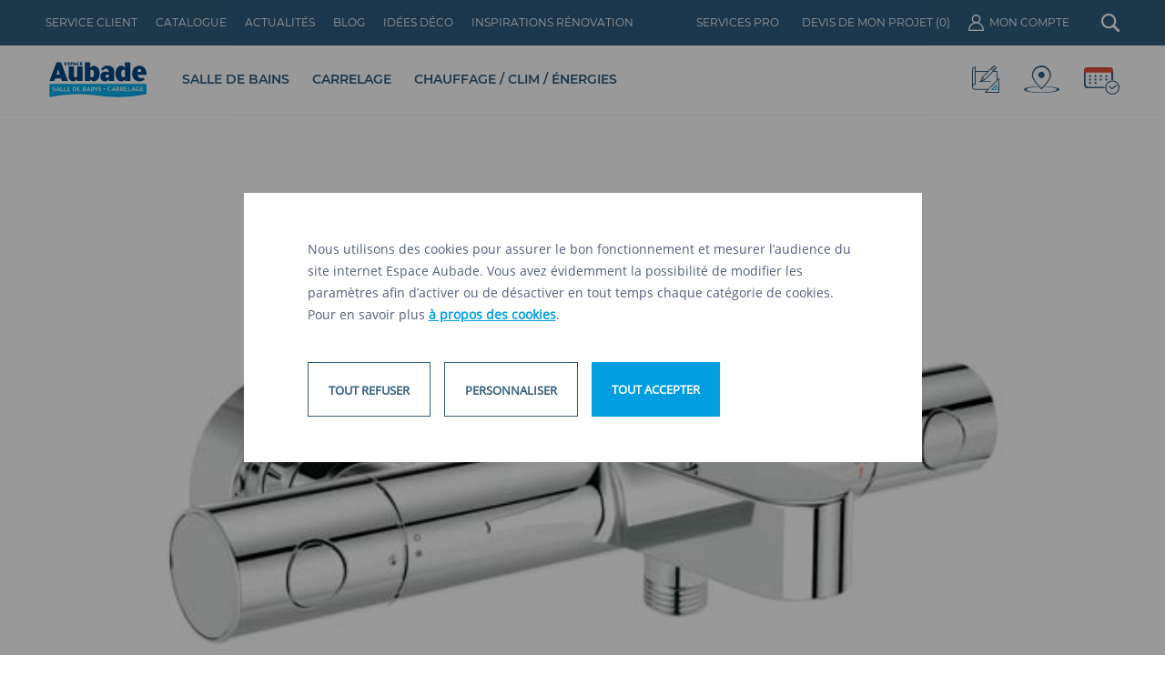

--- FILE ---
content_type: text/html; charset=UTF-8
request_url: https://www.espace-aubade.fr/salle-de-bain/robinet-bain/grohtherm-1000-cosmopolitan-grohe-mitigeur-thermostatique.html
body_size: 19474
content:
<!DOCTYPE html>
<html lang="fr">
    <head><script>(function(w,i,g){w[g]=w[g]||[];if(typeof w[g].push=='function')w[g].push(i)})
(window,'GTM-5HZS3LV','google_tags_first_party');</script><script>(function(w,d,s,l){w[l]=w[l]||[];(function(){w[l].push(arguments);})('set', 'developer_id.dY2E1Nz', true);
		var f=d.getElementsByTagName(s)[0],
		j=d.createElement(s);j.async=true;j.src='/8sb6/';
		f.parentNode.insertBefore(j,f);
		})(window,document,'script','dataLayer');</script>
        <base href="https://www.espace-aubade.fr/" />
        <meta http-equiv="X-UA-Compatible" content="IE=edge" >
        <meta http-equiv="Content-Type" content="text/html; charset=UTF-8" />

        <title>Mitigeur thermostatique bain douche Grohe Grohtherm 1000 | Espace Aubade</title>
        <meta name="description" content="Ce robinet bain/douche vous permet de relier une douchette pour prendre des douches dans votre baignoire. Il permet aussi de garder la température idéale." />
        <meta NAME="robots" CONTENT="index,follow">
        <meta property="og:title" content="Mitigeur thermostatique bain douche Grohe Grohtherm 1000 | Espace Aubade" />
        <meta property="og:description" content="Ce robinet bain/douche vous permet de relier une douchette pour prendre des douches dans votre baignoire. Il permet aussi de garder la température idéale." />
        <meta property="og:url" content="https://www.espace-aubade.fr/salle-de-bain/robinet-bain/grohtherm-1000-cosmopolitan-grohe-mitigeur-thermostatique.html" />
                    <meta property="og:image" content="https://www.espace-aubade.fr/uploads/product/picture/1416x954/robinetterie-bain-douche-grohe-1000-cosmopolitan-1.jpg"/>
                <meta property="og:type" content="website" />

        <script type="application/ld+json">
    {
        "@context": "http://schema.org",
        "@type": "WebSite",
        "url": "https://www.espace-aubade.fr",
        "name": "Trouvez la Salle de Bains de vos Rêves ! Chez Espace Aubade"
    }

</script>

<script type="application/ld+json">
    {
        "@context": "http://schema.org",
        "@type": "WebPage",
        "name": "Mitigeur thermostatique bain douche Grohe Grohtherm 1000 | Espace Aubade",
        "description": "Ce robinet bain/douche vous permet de relier une douchette pour prendre des douches dans votre baignoire. Il permet aussi de garder la température idéale.",
        "publisher": {
            "@type": "Corporation",
            "name": "Espace Aubade"
        }
    }

</script>
        <script type="application/ld+json">
    {
        "@context": "http://schema.org",
        "@id": "https://www.espace-aubade.fr/groupe-espace-aubade",
        "@type": "Organization",
        "name": "Espace Aubade",
        "url": "https://www.espace-aubade.fr",
        "logo": "https://www.espace-aubade.fr/logo",
        "image": "https://www.espace-aubade.fr/image-Aubade",
        "description": "Espace Aubade, le spécialiste de la salle de bains, du carrelage, du chauffage et de la climatisation",
        "address": {
            "@type": "PostalAddress",
            "addressCountry": "FR",
            "addressRegion": "Grand Est",
            "addressLocality": "Belfort",
            "postalCode": "90000",
            "postOfficeBoxNumber": "BP3059",
            "streetAddress": "Boulevard Richelieu, 90000 Belfort"
        },
        "telephone": "03 84 90 99 69",
        "sameAs": [
            "https://twitter.com/EspaceAubade",
            "https://plus.google.com/+Espace-Aubade/posts",
            "https://www.facebook.com/espaceaubade",
            "https://www.instagram.com/espaceaubade/",
            "https://www.houzz.fr/pro/espaceaubade",
            "https://www.pinterest.com/espaceaubade/"
        ]
    }

</script>

                <meta name="twitter:card" content="summary" />
        <meta name="twitter:site" content="@EspaceAubade" />
        <meta property="og:title" content="Mitigeur thermostatique bain douche Grohe Grohtherm 1000 | Espace Aubade" />
        <meta property="og:description" content="Ce robinet bain/douche vous permet de relier une douchette pour prendre des douches dans votre baignoire. Il permet aussi de garder la température idéale." />
        <meta property="og:image" content="https://www.espace-aubade.fr/uploads/product/picture/1416x954/robinetterie-bain-douche-grohe-1000-cosmopolitan-1.jpg" />
        
        <meta name="apple-mobile-web-app-capable" content="yes" />
        <meta name="viewport" content="width=device-width, maximum-scale=1">

        <link rel="icon" href="https://www.espace-aubade.fr/favicon.ico">
                <script>
            var APP_URL = "https://www.espace-aubade.fr/";
            var CDN_URL = "https://www.espace-aubade.fr/uploads/";
            var TOTEM_API_URL = "https://api.totem.espace-aubade.fr/";
            var GMAPS_CLIENT_KEY = "AIzaSyAL_F6PzGz2R6isP3a0rENxK0pW2aXDkuw";
            var KEYCLOAK_URL = "https://auth.espace-aubade.fr/";
            var KEYCLOAK_REALM = "ea-external-part";
            var KEYCLOAK_CLIENT_ID = "ea-web";
            var COOKIE_SECURE = true;
            var COOKIE_DOMAIN = ".www.espace-aubade.fr";
            const root = document.getElementsByTagName('html')[0];
            if (window.innerWidth > 768) {
                root.classList.add('fps-td');
            }
            if (window.innerWidth > 1367) {
                root.classList.add('fps-d');
            }
            if (window.innerWidth > 1601) {
                root.classList.add('fps-dl');
            }
            if (window.innerWidth > 768 && window.innerWidth < 1367) {
                root.classList.add('fps-t');
            }
            if (window.innerWidth > 768 && window.innerWidth < 1024) {
                root.classList.add('fps-ts');
            }
            if (window.innerWidth > 1024 && window.innerWidth < 1367) {
                root.classList.add('fps-tl');
            }
        </script>

        <link rel="preload" href="https://www.espace-aubade.fr/assets/default-essential.css?id=36003483849d5a0b9e9f" as="style" onload="this.onload=null;this.rel='stylesheet'">
        <link rel="preload" href="https://www.espace-aubade.fr/assets/fonts/OpenSans-Regular.woff2" as="font" type="font/woff2" crossorigin>
        <link rel="preload" href="https://www.espace-aubade.fr/assets/fonts/Montserrat-Regular.woff2" as="font" type="font/woff2" crossorigin>

        <!-- Google Tag Manager -->
<script>

    !function(e){var n;if("function"==typeof define&&define.amd&&(define(e),n=!0),"object"==typeof exports&&(module.exports=e(),n=!0),!n){var t=window.Cookies,o=window.Cookies=e();o.noConflict=function(){return window.Cookies=t,o}}}(function(){function e(){for(var e=0,n={};e<arguments.length;e++){var t=arguments[e];for(var o in t)n[o]=t[o]}return n}function n(e){return e.replace(/(%[0-9A-Z]{2})+/g,decodeURIComponent)}return function t(o){function r(){}function i(n,t,i){if("undefined"!=typeof document){"number"==typeof(i=e({path:"/"},r.defaults,i)).expires&&(i.expires=new Date(1*new Date+864e5*i.expires)),i.expires=i.expires?i.expires.toUTCString():"";try{var c=JSON.stringify(t);/^[\{\[]/.test(c)&&(t=c)}catch(e){}t=o.write?o.write(t,n):encodeURIComponent(String(t)).replace(/%(23|24|26|2B|3A|3C|3E|3D|2F|3F|40|5B|5D|5E|60|7B|7D|7C)/g,decodeURIComponent),n=encodeURIComponent(String(n)).replace(/%(23|24|26|2B|5E|60|7C)/g,decodeURIComponent).replace(/[\(\)]/g,escape);var f="";for(var u in i)i[u]&&(f+="; "+u,!0!==i[u]&&(f+="="+i[u].split(";")[0]));return document.cookie=n+"="+t+f}}function c(e,t){if("undefined"!=typeof document){for(var r={},i=document.cookie?document.cookie.split("; "):[],c=0;c<i.length;c++){var f=i[c].split("="),u=f.slice(1).join("=");t||'"'!==u.charAt(0)||(u=u.slice(1,-1));try{var a=n(f[0]);if(u=(o.read||o)(u,a)||n(u),t)try{u=JSON.parse(u)}catch(e){}if(r[a]=u,e===a)break}catch(e){}}return e?r[e]:r}}return r.set=i,r.get=function(e){return c(e,!1)},r.getJSON=function(e){return c(e,!0)},r.remove=function(n,t){i(n,"",e(t,{expires:-1}))},r.defaults={},r.withConverter=t,r}(function(){})});

    (function(w,d,s,l,i){w[l]=w[l]||[];w[l].push({'gtm.start':
    new Date().getTime(),event:'gtm.js'});var f=d.getElementsByTagName(s)[0],
    j=d.createElement(s),dl=l!='dataLayer'?'&l='+l:'';j.async=true;j.src=
    'https://www.googletagmanager.com/gtm.js?id='+i+dl;f.parentNode.insertBefore(j,f);
    })(window,document,'script','dataLayer','GTM-5HZS3LV');


    var perf = Cookies.get('ea-traking-perf');
    var pub = Cookies.get('ea-traking-pub');

    if (typeof perf == "undefined") perf = "true";

    window.dataLayer = window.dataLayer || [];

    window.dataLayer.push({
        'cookie_performance': (perf == "true")?1:0,
        'cookie_pub': (pub == "true")?1:0,
        'cookie_social': (pub == "true")?1:0
    });

    </script>
    </head>
    <body class="not-ready" data-component="input-scroll">
        <div id="not-ready-overlay" style="background: white; position: fixed; top: 0px; left: 0px; bottom: 0; right: 0; z-index: 10001;"> </div>


        <div id="body" data-component="scroll-animations">
            <div id="root">
                

<div id="product-detail" class="  no-pad"  data-component="product-detail" data-label="Grohtherm 1000 Cosmopolitan" data-id="2111">
	
	
	

	<div class="top">
		<div class="back trigger-reveal">
<div class="link-back trigger-reveal darkgray" onclick="javascript:history.back()">
	<i class="icon-general-arrow-left-darkgray"></i>
	<i class="icon-general-arrow-left-darkgray" style="display: none;"></i>
	<span>RETOUR</span>
</div></div>

		
<div class="gallery-container trigger-reveal no-gallery" >
        <div class="image" data-component="cursor-zoom">
        <div class="cursor"><i></i><i></i></div>
        <div class="image-container">
                        <picture><source srcset="https://www.espace-aubade.fr/uploads/product/picture/1115x750/robinetterie-bain-douche-grohe-1000-cosmopolitan-1.jpg" media="(min-width: 1367px)"/><source srcset="https://www.espace-aubade.fr/uploads/product/picture/630x575/robinetterie-bain-douche-grohe-1000-cosmopolitan-1.jpg" media="(min-width: 1024px) and (max-width: 1366px)"/><source srcset="https://www.espace-aubade.fr/uploads/product/picture/1416x954/robinetterie-bain-douche-grohe-1000-cosmopolitan-1.jpg 2x, https://www.espace-aubade.fr/uploads/product/picture/708x477/robinetterie-bain-douche-grohe-1000-cosmopolitan-1.jpg" media="(min-width: 768px) and (max-width: 1023px)"/><img src="https://www.espace-aubade.fr/uploads/product/picture/750x504/robinetterie-bain-douche-grohe-1000-cosmopolitan-1.jpg" alt="Robinets pour bain/douche Grohe Grohtherm Cosmopolitan 1000" width="750" height="504" srcset="https://www.espace-aubade.fr/uploads/product/picture/375x252/robinetterie-bain-douche-grohe-1000-cosmopolitan-1.jpg, https://www.espace-aubade.fr/uploads/product/picture/750x504/robinetterie-bain-douche-grohe-1000-cosmopolitan-1.jpg 2x" data-directory="product/picture/" loading="lazy"/></picture>        </div>
        <div class="bottom-infos">
                    </div>
    </div>
</div>
		<div class="infos trigger-reveal" data-scroll-target="infos">
			

<div id="ariane" class="section-margin trigger-reveal" data-component="ariane">

	<script type="application/ld+json">{"@context":"http:\/\/schema.org","@type":"BreadcrumbList","itemListElement":[{"@type":"ListItem","position":1,"item":{"@id":"https:\/\/www.espace-aubade.fr\/salle-de-bain","name":"Salle de bains"}},{"@type":"ListItem","position":2,"item":{"@id":"https:\/\/www.espace-aubade.fr\/salle-de-bain\/robinetterie","name":"Robinetterie"}},{"@type":"ListItem","position":3,"item":{"@id":"https:\/\/www.espace-aubade.fr\/salle-de-bain\/robinet-bain","name":"Robinets pour bain\/douche"}}]}</script>
	<span class="back">
		<svg width="16" height="16" viewBox="0 0 16 16" fill="none" xmlns="http://www.w3.org/2000/svg">
			<path d="M6.21533 8.00016C6.21533 7.91983 6.22816 7.84505 6.25383 7.77583C6.27949 7.70661 6.32349 7.64077 6.38583 7.57833L9.38199 4.58216C9.47432 4.48994 9.59038 4.44272 9.73016 4.4405C9.86983 4.43839 9.98799 4.48561 10.0847 4.58216C10.1812 4.67883 10.2295 4.79594 10.2295 4.9335C10.2295 5.07105 10.1812 5.18816 10.0847 5.28483L7.36916 8.00016L10.0847 10.7155C10.1769 10.8078 10.2241 10.9239 10.2263 11.0637C10.2284 11.2033 10.1812 11.3215 10.0847 11.4182C9.98799 11.5147 9.87088 11.563 9.73332 11.563C9.59577 11.563 9.47866 11.5147 9.38199 11.4182L6.38583 8.422C6.32349 8.35955 6.27949 8.29372 6.25383 8.2245C6.22816 8.15527 6.21533 8.0805 6.21533 8.00016Z" fill="#757575"/>
		</svg>
	</span>
			<div class="item">
							<a href="https://www.espace-aubade.fr/salle-de-bain">
					<span>Salle de bains</span>
				</a>
					</div>
			<div class="item">
							<a href="https://www.espace-aubade.fr/salle-de-bain/robinetterie">
					<span>Robinetterie</span>
				</a>
					</div>
			<div class="item">
							<a href="https://www.espace-aubade.fr/salle-de-bain/robinet-bain">
					<span>Robinets pour bain/douche</span>
				</a>
					</div>
		</div>
							<div class="title">
					<div class="brand">
						<picture><source srcset="https://www.espace-aubade.fr/uploads/brand/thumbnail/75x60/grohe.jpg" media="(min-width: 1024px)"/><source srcset="https://www.espace-aubade.fr/uploads/brand/thumbnail/150x120/grohe.jpg 2x, https://www.espace-aubade.fr/uploads/brand/thumbnail/75x60/grohe.jpg" media="(min-width: 768px) and (max-width: 1023px)"/><img src="https://www.espace-aubade.fr/uploads/brand/thumbnail/76x50/grohe.jpg" alt="Grohe" width="76" height="50" srcset="https://www.espace-aubade.fr/uploads/brand/thumbnail/38x25/grohe.jpg, https://www.espace-aubade.fr/uploads/brand/thumbnail/76x50/grohe.jpg 2x" data-directory="brand/thumbnail/" loading="lazy"/></picture>					</div>
					<span>Grohtherm 1000 Cosmopolitan</span>
				</div>
			
			<div class="actions-container">
													<div class="favorite-btn actions-btn">
						<div class="icons">
							<i class="sprite-favoris-gris "></i>
						</div>
						<div class="label">
							<span>Ajouter à mes favoris</span>
							<span>Ajouté à mes favoris</span>
						</div>
					</div>
											</div>

											<div class="button  devis" data-quotation-add="2111">
													<span>Demander un devis de pose</span>
											</div>
						
			
			
			                <div class="caracteristics">
                    <div class="subtitle"><span>Caractéristiques</span></div>
                    <ul>
                                        </ul>
                </div>
			
			
			
			<div class="share">
				<div class="subtitle "><span>Partager</span></div>
				<div class="share-item mail" data-panel="product/share-email-panel?url=https://www.espace-aubade.fr/salle-de-bain/robinet-bain/grohtherm-1000-cosmopolitan-grohe-mitigeur-thermostatique.html&name=Grohtherm 1000 Cosmopolitan"><span>Envoyer à un ami</span></div>
				<div class="share-item pt layerevent" data-layerevent="Partage Pinterest" data-component="share-pinterest" data-share-media="https://www.espace-aubade.fr/uploads/product/picture/1416x954/robinetterie-bain-douche-grohe-1000-cosmopolitan-1.jpg">
					<div>
						<i class="icon-product-share-pt-blue"></i>
						<i class="icon-product-share-pt-white hover"></i>
					</div>
				</div>
				<a class="share-item ig layerevent" data-layerevent="Partage Instagram" href="https://www.instagram.com/espaceaubade/" target="_blank">
					<div>
						<i class="instagram blue"><svg width="22" height="22" viewBox="0 0 22 22" fill="none" xmlns="http://www.w3.org/2000/svg">
  <path d="M6.38 0h9.24C19.14 0 22 2.86 22 6.38v9.24A6.38 6.38 0 0 1 15.62 22H6.38C2.86 22 0 19.14 0 15.62V6.38A6.38 6.38 0 0 1 6.38 0Zm-.22 2.2A3.96 3.96 0 0 0 2.2 6.16v9.68a3.958 3.958 0 0 0 3.96 3.96h9.68a3.96 3.96 0 0 0 3.96-3.96V6.16a3.958 3.958 0 0 0-3.96-3.96H6.16Zm10.615 1.65a1.375 1.375 0 1 1 0 2.75 1.375 1.375 0 0 1 0-2.75ZM11 5.5a5.5 5.5 0 1 1 0 11 5.5 5.5 0 0 1 0-11Zm0 2.2a3.3 3.3 0 1 0 0 6.6 3.3 3.3 0 0 0 0-6.6Z" fill="#245983"/>
</svg>
</i>
					</div>
				</a>
				<div class="share-item fb layerevent" data-layerevent="Partage Facebook" data-component="share-facebook">
					<div>
						<i class="icon-product-share-fb-blue"></i>
						<i class="icon-product-share-fb-white hover"></i>
					</div>
				</div>
				<div class="share-item tw layerevent" data-layerevent="Partage Twitter" data-component="share-twitter" data-share-text="Robinets pour bain/douche Grohtherm 1000 Cosmopolitan">
					<div>
						<i class="twitter blue"><svg width="21" height="21" viewBox="0 0 21 21" fill="none" xmlns="http://www.w3.org/2000/svg">
    <path d="M16.5384 1.00885H19.7584L12.7234 9.0501L21 19.9902H14.5197L9.44475 13.3542L3.6365 19.9902H0.41475L7.93975 11.389L0 1.00973H6.64475L11.2324 7.07523L16.5384 1.00885ZM15.4088 18.0635H17.1929L5.67525 2.83497H3.76075L15.4088 18.0635Z" fill="#305C7D"/>
</svg>
</i>
					</div>
				</div>
			</div>
		</div>
	</div>
	<ul class="toolbar trigger-reveal gallery ">
					<li data-scroll-trigger="infos" class="selected "><span>Vue d'ensemble</span></li>
			<li data-scroll-trigger="descriptif" class=""><span>Descriptif</span></li>
					</ul>
		<ul class="accordion trigger-reveal " data-scroll-target="descriptif">
		<li class="subtitle"><span>Descriptif</span><i class="icon-product-arrow-down-black"></i></li>
		<li>
			<div class="descriptif ">
				<h1 class="">
				Mitigeur thermostatique bain / douche Grohtherm 1000 Cosmopolitan				</h1>
				<div class="content">
					<p><strong>Mitigeur thermostatique bain / douche 1/2"</strong><br></p><p>• Montage mural apparent. Robinet d’arrêt intégré.<br>• Poignée de débit avec touche éco et butée éco réglables séparément.<br>• Inverseur automatique bain / douche.<br>• Butée de sécurité à 38°C.</p>					<p><b>Merci de vérifier la disponibilité et le prix en magasin.</b></p>
				</div>

				
							</div>
		</li>

				<li class="subtitle"><span>Détail du prix</span><i class="icon-product-arrow-down-black"></i></li>
		<li>
			<div data-scroll-target="to-detail" class="detail ">
				<ul>
									</ul>
								
							</div>
					</li>
	</ul>

	<div class="">
	<div class="bloc-rdv-small trigger-reveal " data-component="bloc-rdv-small">
    <img src="https://www.espace-aubade.fr/assets/images/svg/rdv.svg" loading="lazy" alt=""/>
    <div class="title">Prendre rendez-vous</div>
    <p>Trouvez le magasin le plus proche de chez vous <br/>et prenez rendez-vous avec un spécialiste de la salle de bains</p>
    <form data-component="form" data-send="false"  autocomplete="false">
        <div class="field">
            <input type="text" name="city" required data-validation="notempty" data-component="autocomplete" data-endpoint="suggest/cities?query=" data-submit="true"/>
            <label>Ville ou code postal</label>
        </div>
        <div class="actions">
            <button class="button dark filled"><span>Rechercher</span></button>
        </div>
    </form>
</div>			</div>
		
	
	
	
	<div class="ma-sdb">
	<div class="image">
		<picture>
			<source srcset="assets/images/desktop/product/sdb-dl.png" media="(min-width: 2020px)"/> 
			<source srcset="assets/images/desktop/product/sdb-ts.png" media="(min-width: 1601px) and (max-width: 2020px)"/> 
			<source srcset="assets/images/desktop/product/sdb-dk.png" media="(min-width: 1367px) and (max-width: 1601px)"/> 
			<source srcset="assets/images/desktop/product/sdb-ts.png" media="(min-width: 768px) and (max-width: 1024px)"/> 
			<img src="assets/images/desktop/product/sdb-mb.png" alt="" />
		</picture>
	</div>
	<div class="side-bloc">
		<div class="side-bloc-wrapper">
			<div class="wrapper">
				<div class="title"><span class="blue">Votre salle de bains</span> <br/>tout compris</div>
				<p class="description">
					Choisissez votre style, votre taille et intégrez vos produits coup de coeur. Maitrisez le prix de votre salles de bains posée par un artisan partenaire Pro Aubade.
				</p>
				<div class="button-wrapper">
					<a class="button rounded no-history" href="/simulateur-salle-de-bains">
						<div class="bg-white"></div>
						<span>Commencer mon projet</span><i><svg width="16" height="16" viewBox="0 0 16 16" fill="none" xmlns="http://www.w3.org/2000/svg">
<g clip-path="url(#clip0_1797_4550)">
<path d="M1.75982 6.40509H11.2398L7.11482 2.29509C6.88232 2.06259 6.74732 1.74009 6.74732 1.41009C6.74732 1.08009 6.88232 0.757593 7.11482 0.525093C7.34732 0.292593 7.66982 0.157593 7.99982 0.157593C8.32982 0.157593 8.65232 0.292593 8.88482 0.525093L15.1323 6.77259C15.2448 6.89259 15.3348 7.03509 15.3948 7.18509C15.5223 7.49259 15.5223 7.83009 15.3948 8.13759C15.3348 8.28759 15.2448 8.43009 15.1323 8.55009L8.88482 14.7976C8.77232 14.9176 8.62982 15.0076 8.47982 15.0676C8.32982 15.1276 8.16482 15.1651 7.99982 15.1651C7.83482 15.1651 7.66982 15.1351 7.51982 15.0676C7.36982 15.0076 7.22732 14.9101 7.11482 14.7976C6.99482 14.6851 6.90482 14.5426 6.84482 14.3926C6.78482 14.2426 6.74732 14.0776 6.74732 13.9126C6.74732 13.7476 6.77732 13.5826 6.84482 13.4326C6.90482 13.2826 7.00232 13.1401 7.11482 13.0276L11.2398 8.91759H1.75982C1.42982 8.91759 1.10732 8.78259 0.874824 8.55009C0.642324 8.31759 0.507324 7.99509 0.507324 7.66509C0.507324 7.33509 0.642324 7.01259 0.874824 6.78009C1.10732 6.54759 1.42982 6.41259 1.75982 6.41259V6.40509Z" fill="white"/>
</g>
<defs>
<clipPath id="clip0_1797_4550">
<rect width="15" height="15" fill="white" transform="translate(0.5 0.157593)"/>
</clipPath>
</defs>
</svg>
</i>
					</a>
				</div>
			</div>
		</div>
	</div>
</div>

	<div class="artisan trigger-reveal">
		<div class="title">Rechercher un artisan</div>

		<form data-component="form" data-send="false">
			<div class="field">
				<select name="job" class="dropdown-artisan" data-component="dropdown" data-placeholder="Choisir un métier" data-icon="icon-product-arrow-down-gray">
					<option value="plombier">Plombier</option>
					<option value="chauffagiste">Chauffagiste</option>
					<option value="carreleur">Carreleur</option>
					<option value="electricien">Électricien</option>
				</select>
			</div>
			<div class="field">
				<input type="text" name="city" required data-validation="notempty"/>
				<label>Ville ou code postal</label>
			</div>
			<div class="actions">
				<button class="button red" id="product-artisan-validate"><span>Valider</span></button>
			</div>
		</form>

		<img src="assets/images/desktop/product/artisan.png" alt="Artisan" />
	</div>

  

		<div class="suggest trigger-reveal">
		<div class="left">
			<div class="title ">Vous aimerez <br>aussi ...</div>
		</div>
		<div class="products">
			
<div class="product-card"
	 data-popularity=""
	 data-price="0"
	 data-label="Grohtherm 1000 Cosmopolitan"
	 data-id="2108"
	 >

	 
	<div class="top top-listing" data-link="https://www.espace-aubade.fr/salle-de-bain/robinet-douche/grohtherm-1000-cosmopolitan-grohe-mural.html">
		<div class="background">
			<picture><source srcset="https://www.espace-aubade.fr/uploads/product/thumbnail/376x376/robinetterie-douche-grohe-grohtherm-1000-cosmopolitan-1.jpg 2x, https://www.espace-aubade.fr/uploads/product/thumbnail/188x188/robinetterie-douche-grohe-grohtherm-1000-cosmopolitan-1.jpg" media="(max-width: 767px)"/><source srcset="https://www.espace-aubade.fr/uploads/product/thumbnail/465x465/robinetterie-douche-grohe-grohtherm-1000-cosmopolitan-1.jpg" media="(min-width: 1367px)"/><source srcset="https://www.espace-aubade.fr/uploads/product/thumbnail/708x708/robinetterie-douche-grohe-grohtherm-1000-cosmopolitan-1.jpg 2x, https://www.espace-aubade.fr/uploads/product/thumbnail/354x354/robinetterie-douche-grohe-grohtherm-1000-cosmopolitan-1.jpg" media="(min-width: 768px) and (max-width: 1023px)"/><img src="https://www.espace-aubade.fr/uploads/product/thumbnail/305x305/robinetterie-douche-grohe-grohtherm-1000-cosmopolitan-1.jpg" alt="Robinets pour douche Grohe Grohtherm 1000 Cosmopolitan" width="305" height="305" data-directory="product/thumbnail/" loading="lazy"/></picture>			
		</div>
		<div class="foreground">
			<!-- <div class="brand"><picture><source srcset="https://www.espace-aubade.fr/uploads/brand/thumbnail/75x60/grohe.jpg" media="(min-width: 1024px)"/><source srcset="https://www.espace-aubade.fr/uploads/brand/thumbnail/150x120/grohe.jpg 2x, https://www.espace-aubade.fr/uploads/brand/thumbnail/75x60/grohe.jpg" media="(min-width: 768px) and (max-width: 1023px)"/><img src="https://www.espace-aubade.fr/uploads/brand/thumbnail/76x50/grohe.jpg" alt="Grohe" width="76" height="50" srcset="https://www.espace-aubade.fr/uploads/brand/thumbnail/38x25/grohe.jpg, https://www.espace-aubade.fr/uploads/brand/thumbnail/76x50/grohe.jpg 2x" data-directory="brand/thumbnail/" loading="lazy"/></picture><div>DÉCOUVRIR</div></div> -->
                            <div class="favorite-btn">
                    <svg width="18" height="15" viewBox="0 0 18 15" fill="none" xmlns="http://www.w3.org/2000/svg">
						<path d="M2.19335 7.61877L9 14L15.8067 7.61876C17.536 5.99752 17.536 3.25248 15.8067 1.63124C14.2282 0.151391 11.7718 0.151393 10.1933 1.63124L9 2.75L7.80665 1.63124C6.22815 0.151393 3.77185 0.151392 2.19335 1.63124C0.464021 3.25248 0.464026 5.99752 2.19335 7.61877Z" stroke="#2D2D2D"/>
					</svg>
                </div>
            		</div>
        	</div>
	<div class="bottom">
		<a href="https://www.espace-aubade.fr/salle-de-bain/robinet-douche/grohtherm-1000-cosmopolitan-grohe-mural.html">
			<span class="type">Robinets pour douche&nbsp;&nbsp;-&nbsp;&nbsp;Grohe</span>

							<h3><span class="label ">Grohtherm 1000 Cosmopolitan</span></h3>
			

					</a>
                    <div class="favorite-btn">
                <i class="sprite-favoris-blanc"></i>
<!--                <i class="icon-categories-heart"></i>-->
<!--                <i class="icon-categories-heart-blue"></i>-->
            </div>
        	</div>
</div>
<div class="product-card"
	 data-popularity=""
	 data-price="0"
	 data-label="Grohtherm 2000"
	 data-id="1564"
	 >

	 
	<div class="top top-listing" data-link="https://www.espace-aubade.fr/salle-de-bain/robinet-bain/grohtherm-2000-grohe-avec-tablette.html">
		<div class="background">
			<picture><source srcset="https://www.espace-aubade.fr/uploads/product/thumbnail/376x376/robinetterie-bain-douche-grohe-grohtherm-2000-1.jpg 2x, https://www.espace-aubade.fr/uploads/product/thumbnail/188x188/robinetterie-bain-douche-grohe-grohtherm-2000-1.jpg" media="(max-width: 767px)"/><source srcset="https://www.espace-aubade.fr/uploads/product/thumbnail/465x465/robinetterie-bain-douche-grohe-grohtherm-2000-1.jpg" media="(min-width: 1367px)"/><source srcset="https://www.espace-aubade.fr/uploads/product/thumbnail/708x708/robinetterie-bain-douche-grohe-grohtherm-2000-1.jpg 2x, https://www.espace-aubade.fr/uploads/product/thumbnail/354x354/robinetterie-bain-douche-grohe-grohtherm-2000-1.jpg" media="(min-width: 768px) and (max-width: 1023px)"/><img src="https://www.espace-aubade.fr/uploads/product/thumbnail/305x305/robinetterie-bain-douche-grohe-grohtherm-2000-1.jpg" alt="Robinets pour bain/douche Grohe Grohtherm 2000" width="305" height="305" data-directory="product/thumbnail/" loading="lazy"/></picture>			
		</div>
		<div class="foreground">
			<!-- <div class="brand"><picture><source srcset="https://www.espace-aubade.fr/uploads/brand/thumbnail/75x60/grohe.jpg" media="(min-width: 1024px)"/><source srcset="https://www.espace-aubade.fr/uploads/brand/thumbnail/150x120/grohe.jpg 2x, https://www.espace-aubade.fr/uploads/brand/thumbnail/75x60/grohe.jpg" media="(min-width: 768px) and (max-width: 1023px)"/><img src="https://www.espace-aubade.fr/uploads/brand/thumbnail/76x50/grohe.jpg" alt="Grohe" width="76" height="50" srcset="https://www.espace-aubade.fr/uploads/brand/thumbnail/38x25/grohe.jpg, https://www.espace-aubade.fr/uploads/brand/thumbnail/76x50/grohe.jpg 2x" data-directory="brand/thumbnail/" loading="lazy"/></picture><div>DÉCOUVRIR</div></div> -->
                            <div class="favorite-btn">
                    <svg width="18" height="15" viewBox="0 0 18 15" fill="none" xmlns="http://www.w3.org/2000/svg">
						<path d="M2.19335 7.61877L9 14L15.8067 7.61876C17.536 5.99752 17.536 3.25248 15.8067 1.63124C14.2282 0.151391 11.7718 0.151393 10.1933 1.63124L9 2.75L7.80665 1.63124C6.22815 0.151393 3.77185 0.151392 2.19335 1.63124C0.464021 3.25248 0.464026 5.99752 2.19335 7.61877Z" stroke="#2D2D2D"/>
					</svg>
                </div>
            		</div>
        	</div>
	<div class="bottom">
		<a href="https://www.espace-aubade.fr/salle-de-bain/robinet-bain/grohtherm-2000-grohe-avec-tablette.html">
			<span class="type">Robinets pour bain/douche&nbsp;&nbsp;-&nbsp;&nbsp;Grohe</span>

							<h3><span class="label ">Grohtherm 2000</span></h3>
			

					</a>
                    <div class="favorite-btn">
                <i class="sprite-favoris-blanc"></i>
<!--                <i class="icon-categories-heart"></i>-->
<!--                <i class="icon-categories-heart-blue"></i>-->
            </div>
        	</div>
</div>
<div class="product-card"
	 data-popularity=""
	 data-price="203,17"
	 data-label="Mitigeur Bain / Douche Eurosmart"
	 data-id="1658"
	 >

	 
	<div class="top top-listing" data-link="https://www.espace-aubade.fr/salle-de-bain/robinet-bain/eurosmart-grohe-bain.html">
		<div class="background">
			<picture><source srcset="https://www.espace-aubade.fr/uploads/product/thumbnail/376x376/robinetterie-bain-douche-grohe-eurosmart-matte-black-1-2024.jpg 2x, https://www.espace-aubade.fr/uploads/product/thumbnail/188x188/robinetterie-bain-douche-grohe-eurosmart-matte-black-1-2024.jpg" media="(max-width: 767px)"/><source srcset="https://www.espace-aubade.fr/uploads/product/thumbnail/465x465/robinetterie-bain-douche-grohe-eurosmart-matte-black-1-2024.jpg" media="(min-width: 1367px)"/><source srcset="https://www.espace-aubade.fr/uploads/product/thumbnail/708x708/robinetterie-bain-douche-grohe-eurosmart-matte-black-1-2024.jpg 2x, https://www.espace-aubade.fr/uploads/product/thumbnail/354x354/robinetterie-bain-douche-grohe-eurosmart-matte-black-1-2024.jpg" media="(min-width: 768px) and (max-width: 1023px)"/><img src="https://www.espace-aubade.fr/uploads/product/thumbnail/305x305/robinetterie-bain-douche-grohe-eurosmart-matte-black-1-2024.jpg" alt="Mitigeur bain/douche Eurosmart Matt Black de Grohe" width="305" height="305" data-directory="product/thumbnail/" loading="lazy"/></picture>			
		</div>
		<div class="foreground">
			<!-- <div class="brand"><picture><source srcset="https://www.espace-aubade.fr/uploads/brand/thumbnail/75x60/grohe.jpg" media="(min-width: 1024px)"/><source srcset="https://www.espace-aubade.fr/uploads/brand/thumbnail/150x120/grohe.jpg 2x, https://www.espace-aubade.fr/uploads/brand/thumbnail/75x60/grohe.jpg" media="(min-width: 768px) and (max-width: 1023px)"/><img src="https://www.espace-aubade.fr/uploads/brand/thumbnail/76x50/grohe.jpg" alt="Grohe" width="76" height="50" srcset="https://www.espace-aubade.fr/uploads/brand/thumbnail/38x25/grohe.jpg, https://www.espace-aubade.fr/uploads/brand/thumbnail/76x50/grohe.jpg 2x" data-directory="brand/thumbnail/" loading="lazy"/></picture><div>DÉCOUVRIR</div></div> -->
                            <div class="favorite-btn">
                    <svg width="18" height="15" viewBox="0 0 18 15" fill="none" xmlns="http://www.w3.org/2000/svg">
						<path d="M2.19335 7.61877L9 14L15.8067 7.61876C17.536 5.99752 17.536 3.25248 15.8067 1.63124C14.2282 0.151391 11.7718 0.151393 10.1933 1.63124L9 2.75L7.80665 1.63124C6.22815 0.151393 3.77185 0.151392 2.19335 1.63124C0.464021 3.25248 0.464026 5.99752 2.19335 7.61877Z" stroke="#2D2D2D"/>
					</svg>
                </div>
            		</div>
        	</div>
	<div class="bottom">
		<a href="https://www.espace-aubade.fr/salle-de-bain/robinet-bain/eurosmart-grohe-bain.html">
			<span class="type">Robinets pour bain/douche&nbsp;&nbsp;-&nbsp;&nbsp;Grohe</span>

							<h3><span class="label ">Mitigeur Bain / Douche Eurosmart</span></h3>
			

			<span class="price">203,17&nbsp;€ </span>		</a>
                    <div class="favorite-btn">
                <i class="sprite-favoris-blanc"></i>
<!--                <i class="icon-categories-heart"></i>-->
<!--                <i class="icon-categories-heart-blue"></i>-->
            </div>
        	</div>
</div>		</div>
		<a class="button dark" href="https://www.espace-aubade.fr/salle-de-bain/robinet-bain"><span>Voir tout</span></a>
	</div>
	
	
<div class="zoom trigger-reveal zoom-gallery " data-component="new-product-zoom">
    <div class="background"></div>

    <div class="inner-zoom">
        <div>
            <div class="inner-zoom-content">
                                <div class="slideshow-zoom">
                    <div class="scrollpane">
                        <div class="item"><picture><source srcset="https://www.espace-aubade.fr/uploads/product/gallery/1650x820/robinetterie-bain-douche-grohe-1000-cosmopolitan-1.jpg" media="(min-width: 1367px)"/><source srcset="https://www.espace-aubade.fr/uploads/product/gallery/1166x668/robinetterie-bain-douche-grohe-1000-cosmopolitan-1.jpg" media="(min-width: 1024px) and (max-width: 1366px)"/><source srcset="https://www.espace-aubade.fr/uploads/product/gallery/1536x1550/robinetterie-bain-douche-grohe-1000-cosmopolitan-1.jpg 2x, https://www.espace-aubade.fr/uploads/product/gallery/768x775/robinetterie-bain-douche-grohe-1000-cosmopolitan-1.jpg" media="(min-width: 768px) and (max-width: 1023px)"/><img src="https://www.espace-aubade.fr/uploads/product/gallery/750x1084/robinetterie-bain-douche-grohe-1000-cosmopolitan-1.jpg" alt="Mitigeur thermostatique Grohtherm Cosmopolitan 1000 de Grohe avec butée de sécurité" width="750" height="1084" srcset="https://www.espace-aubade.fr/uploads/product/gallery/375x542/robinetterie-bain-douche-grohe-1000-cosmopolitan-1.jpg, https://www.espace-aubade.fr/uploads/product/gallery/750x1084/robinetterie-bain-douche-grohe-1000-cosmopolitan-1.jpg 2x" data-directory="product/gallery/" loading="lazy"/></picture><div class="legend-item empty"></div></div>                    </div>                    
                </div>                
            </div>
                      
        </div>
    </div>
    <div class="close"><i class="icon-general-close-white-lg"></i></div>
</div>
</div>
            </div>

            <div id="fps-widget-search" data-component="widget-search" data-url="https://www.espace-aubade.fr/" style="display:none;">
    
    <div class="input-wrapper">
        <div class="search"><i class="fps-icon-search-zoom"></i></div>
        <div class="input-overflow">
            <input type="text" placeholder="Rechercher..." />
        </div>
        <div class="submit"><span>OK</span></div>
        <div class="close"><i class="fps-icon-search-close"></i></div>
    </div>
    
    <ul class="suggest"></ul>
    
    <div class="result">
        <div class="categories">
            <div class="title">Catégories (<span>0</span>)</div>
            <ul></ul>
        </div>
        <div class="scrollpane">
            <div class="products">            
                <div class="title">Produits (<span>0</span>)</div>
                <ul></ul>
            </div>
            <div class="stores">            
                <div class="title">Magasins (<span>0</span>)</div>
                <ul></ul>
            </div>
        </div>
    </div>

    <ul class="templates">
        <li class="template search-suggest-card">
            <div class="top"><img src="[data-uri]" alt="" class="fit"/></div>
            <div class="bottom">
                <div class="subtitle"><span></span></div>
                <div class="title"><span></span></div>
            </div>
        </li>
        <li class="template all-products-card">
            <span>VOIR TOUS <br/>LES PRODUITS</span><i class="fps-icon-general-arrow-right-white"></i>
        </li>
        <li class="template all-stores-card">
            <span>VOIR TOUS <br/>LES MAGASINS</span><i class="fps-icon-general-arrow-right-white"></i>
        </li>
    </ul>
    
</div>            <div id="fps-menu-projetsdb" data-component="menu-projetsdb" style="display:none;">
    <div class="background"></div>
	<div class="foreground">
        <div class="left">
            <div class="content v-align">
                <div class="sizer">
                    <div class="infos-wrapper" data-id="1" data-link="https://www.espace-aubade.fr/idees-deco"><picture><source srcset="https://www.espace-aubade.fr/uploads/menu-projetsdb/470x670/couverture-menu-470x670-couleurs-vitaminees.png" media="(min-width: 1367px)"/><img src="https://www.espace-aubade.fr/uploads/menu-projetsdb/350x500/couverture-menu-470x670-couleurs-vitaminees.png" alt="Idée déco couleurs vitaminées" width="350" height="500" data-directory="menu-projetsdb/" loading="lazy"/></picture><div class="desc">Consultez nos Idées Déco pour trouver de bonnes idées et aménager votre salle de bains avec style. </div></div><div class="infos-wrapper" data-id="2" data-link="https://www.espace-aubade.fr/salle-de-bain/collection"><picture><source srcset="https://www.espace-aubade.fr/uploads/menu-projetsdb/470x670/collections.png" media="(min-width: 1367px)"/><img src="https://www.espace-aubade.fr/uploads/menu-projetsdb/350x500/collections.png" alt="Les Collections" width="350" height="500" data-directory="menu-projetsdb/" loading="lazy"/></picture><div class="desc">Découvrez notre collection de salles de bain. Tendance, contemporain ou design, trouvez le modèle de salle de bain qui vous convient le mieux. </div></div><div class="infos-wrapper" data-id="3" data-link="https://www.espace-aubade.fr/configurateur-salle-de-bains-3d.html"><picture><source srcset="https://www.espace-aubade.fr/uploads/menu-projetsdb/470x670/3d.png" media="(min-width: 1367px)"/><img src="https://www.espace-aubade.fr/uploads/menu-projetsdb/350x500/3d.png" alt="Ma salle de bains 3D" width="350" height="500" data-directory="menu-projetsdb/" loading="lazy"/></picture><div class="desc">Simple, rapide, gratuit : créer rapidement la salle de bains de vos rêves avec le module 3D Espace Aubade ! </div></div><div class="infos-wrapper" data-id="6" data-link="https://www.espace-aubade.fr/simulateur-salle-de-bains/"><picture><source srcset="https://www.espace-aubade.fr/uploads/menu-projetsdb/470x670/2021-06-menu-ma-sdb-tout-compris.jpg" media="(min-width: 1367px)"/><img src="https://www.espace-aubade.fr/uploads/menu-projetsdb/350x500/2021-06-menu-ma-sdb-tout-compris.jpg" alt="Ma salle de bains tout compris" width="350" height="500" data-directory="menu-projetsdb/" loading="lazy"/></picture><div class="desc"><p>Choisissez votre style dans la taille de pièce qui vous correspond, intégrez vos produits coup de coeur et maitrisez le prix de votre salle de bains posée par un artisan partenaire Pro Aubade.<br></p></div></div>                </div>

            </div>
        </div>
        <div class="right">
            <div class="projet-sdb">
                <span>Mon projet<br>salle de bains</span>
                <div class="icons-wrapper">
                    <i class="fps-icon-header-chevron-down"></i>
                    <i class="fps-icon-header-chevron-down-blue hover"></i>
                </div>
            </div>
            <div class="link-content v-align">
                <ul>
                    <li class="main">
                        <a href="https://www.espace-aubade.fr/mon-projet-salle-de-bains.html"><span>Mon projet</span>salle de bains</a>
                    </li>
                    <li><span class="item layerevent" data-layername="category" data-layerevent="Menu projet SDB" data-layercategory="Nos idées Déco" data-id="1" data-link="https://www.espace-aubade.fr/idees-deco">Nos idées Déco</span></li><li><span class="item layerevent" data-layername="category" data-layerevent="Menu projet SDB" data-layercategory="Nos Collections" data-id="2" data-link="https://www.espace-aubade.fr/salle-de-bain/collection">Nos Collections</span></li><li><span class="item layerevent" data-layername="category" data-layerevent="Menu projet SDB" data-layercategory="Votre Salle de bains 3D" data-id="3" data-link="https://www.espace-aubade.fr/configurateur-salle-de-bains-3d.html">Votre Salle de bains 3D</span></li><li><div class="new">Nouveau</div><a class="item layerevent no-history" data-layername="category" data-layerevent="Menu projet SDB" data-layercategory="Votre salle de bains tout compris !" data-id="6" href="https://www.espace-aubade.fr/simulateur-salle-de-bains/">Votre salle de bains tout compris !</a></li>                </ul>
            </div>
        </div>
	</div>

</div>
            <div id="notifications-devis" data-component="notifications-devis">
	<div class="background"></div>
	<ul class="notifications">
	</ul>

	<ul class="templates">
		<li class="single">
			<div class="content">
				<div class="left">
					<img src="[data-uri]" loading="lazy" alt="" class="fit"/>
				</div>
				<div class="right">
					<p><strong><span></span></strong> a bien été ajouté à votre demande de devis.</p>
				</div>
				<div class="bottom">
					<a class="button" href="demande-de-devis"><span>Voir ma demande de devis</span></a>
				</div>
				<div class="close"><i class="icon-general-close"></i></div>
			</div>
		</li>

		<li class="multiple">
			<div class="content">
				<div class="left">
					<img src="assets/images/mobile/notifications/devis.jpg" alt="" class="fit" loading="lazy"/>
				</div>
				<div class="right">
					<p><strong>Vos <span></span> produits coups de coeur</strong> ont bien été ajouté à votre demande de devis.</p>
				</div>
				<div class="bottom">
					<a class="button" href="demande-de-devis"><span>Voir ma demande de devis</span></a>
				</div>
				<div class="close"><i class="icon-general-close"></i></div>
			</div>
		</li>
	</ul>


</div>
            <div id="side-panel" data-component="side-panel">
	<div class="background"></div>
	<div class="foreground">
		<div class="close"><i class="icon-general-close"></i></div>
	</div>
</div>            <footer class="footer" id="fps-footer" data-url="https://www.espace-aubade.fr/">
    <div class="top" data-component="footer-top">
        <div class="left">
            <div class="artisan" data-link="https://www.guide-artisan.fr/trouver-un-artisan" data-target="_blank">
                <div class="image-wrapper">
                    <picture class="no-preload">
                        <source srcset="https://www.espace-aubade.fr/assets/images/desktop/footer/artisan.jpg" media="(min-width: 1367px)">
                        <source srcset="https://www.espace-aubade.fr/assets/images/desktop/footer/artisan-large.jpg, https://www.espace-aubade.fr/assets/images/desktop/footer/artisan-large-retina.jpg 2x" media="(min-width: 1024px) and (max-width: 1366px)">
                        <img class="fit" src="https://www.espace-aubade.fr/assets/images/mobile/footer/artisan.jpg" alt="Artisan" loading="lazy" width="430" height="250">
                    </picture>
                    <img src="https://www.espace-aubade.fr/assets/images/desktop/footer/perso.png" class="fit hover" alt="Artisan" loading="lazy" width="430" height="250" />
                </div>
                <div class="text-wrapper v-align">
                    <div class="inner">
                        <p class="large">Les Pros Aubade</p>
                        <p class="text">Retrouvez nos artisans partenaires qualifiés pour la mise en oeuvre de vos travaux... en toute sérénité !</p>
                        <p class="separator"><span></span></p>
                        <p class="upper"><a href="https://www.guide-artisan.fr/" target="_blank" rel="noopener">Trouver un artisan</a></p>
                    </div>
                </div>
            </div>
        </div>
        <div class="right">
            <div class="cta-wrapper">
                <div class="cta" data-link="service-client.html">
                    <div class="image-wrapper">
                        <picture class="no-preload">
                            <source srcset="https://www.espace-aubade.fr/assets/images/desktop/footer/client.jpg" media="(min-width: 1367px)">
                            <source srcset="https://www.espace-aubade.fr/assets/images/desktop/footer/client.jpg, https://www.espace-aubade.fr/assets/images/desktop/footer/client.jpg 2x" media="(min-width: 1024px) and (max-width: 1366px)">
                            <img class="fit" src="https://www.espace-aubade.fr/assets/images/mobile/footer/client.jpg" alt="Client" loading="lazy" width="574" height="500">
                        </picture>
                        <div class="overlay"></div>
                    </div>
                    <span>Service client</span>
                </div>
                <div class="cta" data-link data-target="_blank">
                    <div class="image-wrapper">
                        <picture class="no-preload">
                            <source srcset="https://www.espace-aubade.fr/assets/images/desktop/footer/emploi.jpg" media="(min-width: 1367px)">
                            <source srcset="https://www.espace-aubade.fr/assets/images/desktop/footer/emploi.jpg, https://www.espace-aubade.fr/assets/images/desktop/footer/emploi.jpg 2x" media="(min-width: 1024px) and (max-width: 1366px)">
                            <img class="fit" src="https://www.espace-aubade.fr/assets/images/mobile/footer/emploi.jpg" alt="Emploi" loading="lazy" width="250" height="218">
                        </picture>
                        <div class="overlay"></div>
                    </div>
                    <span><a href="https://www.job-espace-aubade.com/" target="_blank" rel="noopener">Espace emploi</a></span>
                </div>
                <div class="cta-wrap">
                    <div class="cta" data-link="https://www.espace-aubade.fr/simulateur-aides-financieres-chauffage-pros/" data-target="_blank">
                        <div class="image-wrapper">
                            <picture class="no-preload">
                                <source srcset="https://www.espace-aubade.fr/assets/images/desktop/footer/simulateur-aides-chauffage.jpg" media="(min-width: 1367px)">
                                <source srcset="https://www.espace-aubade.fr/assets/images/desktop/footer/simulateur-aides-chauffage.jpg, https://www.espace-aubade.fr/assets/images/desktop/footer/simulateur-aides-chauffage.jpg 2x" media="(min-width: 1024px) and (max-width: 1366px)">
                                <img class="fit" src="https://www.espace-aubade.fr/assets/images/mobile/footer/simulateur-aides-chauffage.jpg" alt="Simulateur Chauffage" loading="lazy" width="287" height="120">
                            </picture>
                            <div class="overlay"></div>
                        </div>
                    </div>
                    <div class="cta" data-link="https://www.ebatpro.fr/" data-target="_blank">
                        <div class="image-wrapper">
                            <picture class="no-preload">
                                <source srcset="https://www.espace-aubade.fr/assets/images/desktop/footer/ebat-pro.jpg" media="(min-width: 1367px)">
                                <source srcset="https://www.espace-aubade.fr/assets/images/desktop/footer/ebat-pro.jpg, https://www.espace-aubade.fr/assets/images/desktop/footer/ebat-pro.jpg 2x" media="(min-width: 1024px) and (max-width: 1366px)">
                                <img class="fit" src="https://www.espace-aubade.fr/assets/images/mobile/footer/ebat-pro.jpg" alt="Pro" loading="lazy" width="287" height="120">
                            </picture>
                            <div class="overlay"></div>
                        </div>
                    </div>
                </div>
            </div>
        </div>
    </div>

    <div class="bottom trigger-fadeIn" data-component="footer-bottom">
        <div class="wrapper">
            <div class="newsletter">
                <div class="title">Newsletter</div>
                <form data-component="form" novalidate action="https://www.espace-aubade.fr/footer/newsletter" autocomplete="false">
                    <div class="field">
                        <input type="text" name="email" class="email-input" required data-validation="email" placeholder="Votre adresse email" />
                        <input type="submit" class="email-submit" value="Ok">
                    </div>
                    <div class="messages">
                        <span class="errors">L'email est invalide</span>
                        <span class="success">Merci de votre inscription à notre newsletter</span>
                    </div>

                </form>
            </div>

            <div class="links-wrapper">
                                    <div class="links-content">
                        <div class="title">Blog<span class="plus"></span></div>
                        <ul>
                                                                                        <li><a href="https://www.espace-aubade.fr/blog/chauffage/quel-type-de-radiateur-choisir-materiaux-performances.html">Type de radiateur​</a></li>
                                                            <li><a href="https://www.espace-aubade.fr/blog/carrelage/carrelage-blanc-veine-effet-marbre-avantages-choix.html">Salle de bain bohème chic​</a></li>
                                                    </ul>
                    </div>
                                <div class="links-content">
                    <div class="title">Espace aubade & moi<span class="plus"></span></div>
                    <ul>
                        <li><a href="https://www.espace-aubade.fr/service-client.html">Service client</a></li>
                        <li><a href="https://www.espace-aubade.fr/contact.html">Contact</a></li>
                        <li><a href="https://www.espace-aubade.fr/catalogue.html">Recevoir mon catalogue</a></li>
                        <li><a href="https://www.espace-aubade.fr/mon-compte.html">Mon compte</a></li>
                        <li><a href="https://www.espace-aubade.fr/fiche-conseil">Fiches Conseils</a></li>
                        <li><a href="https://www.espace-aubade.fr/dpe">Améliorer mon DPE</a></li>
                        <li><a href='https://www.espace-aubade.fr/inspirations-renovation' class="footer-inspiration no-history">Inspirations rénovation</a></li>
                    </ul>
                </div>
                <div class="links-content">
                    <div class="title">Nous connaître<span class="plus"></span></div>
                    <ul>
                        <li><a href="https://www.espace-aubade.fr/groupe-espace-aubade.html">Le Groupe Espace Aubade</a></li>
                        <li><a href="https://www.espace-aubade.fr/histoire-espace-aubade.html">Histoire Espace Aubade</a></li>
                        <li><a href="https://www.espace-aubade.fr/aubade-creation.html">La gamme Aubade Création</a></li>
                        <li><a href="https://www.espace-aubade.fr/nos-marques.html">Nos marques</a></li>
                        <li><a href="https://www.espace-aubade.fr/nouveautes.html">Nouveautés produits</a></li>
                        <li><a href="https://www.espace-aubade.fr/selection-collectivites.html">Sélection collectivités</a></li>
                        <li><a href="https://www.espace-aubade.fr/actualites">Actualités</a></li>
                        <li><a href="https://www.espace-aubade.fr/blog">Blog</a></li>
                        <li><a href="https://www.espace-aubade.fr/reseaux-sociaux.html">Réseaux sociaux</a></li>
                        <li><a href="https://www.espace-aubade.fr/pros-aubade.html">Les Pros Aubade</a></li>
                        <li><a href="https://www.espace-aubade.fr/la-reglementation-f-gaz.html">La réglementation F-Gaz</a></li>
                    </ul>
                </div>
            </div>
            <div class="other-links">
                <ul class="socials">
                    <li data-link="https://www.espace-aubade.fr/reseaux-sociaux.html">
                        <img src="https://www.espace-aubade.fr/assets/images/svg/logo-aubade-footer.svg" loading="lazy" alt="" width="125" height="125" />
                    </li>
                    <li>
                        <a href="https://www.facebook.com/espaceaubade" target="_blank">
                            <i class="fps-icon-footer-facebook"></i>
                        </a>
                    </li>
                    <li>
                        <a href="https://twitter.com/EspaceAubade" class="others" target="_blank">
                            <i><svg width="21" height="21" viewBox="0 0 21 21" fill="none" xmlns="http://www.w3.org/2000/svg">
    <path d="M16.5384 1.00885H19.7584L12.7234 9.0501L21 19.9902H14.5197L9.44475 13.3542L3.6365 19.9902H0.41475L7.93975 11.389L0 1.00973H6.64475L11.2324 7.07523L16.5384 1.00885ZM15.4088 18.0635H17.1929L5.67525 2.83497H3.76075L15.4088 18.0635Z" fill="#305C7D"/>
</svg>
</i>
                        </a>
                    </li>
                    <li>
                        <a href="https://www.pinterest.com/espaceaubade/" target="_blank">
                            <i class="fps-icon-footer-pinterest"></i>
                        </a>
                    </li>
                    <li>
                        <a href="https://www.instagram.com/espaceaubade/" target="_blank">
                            <i class="fps-icon-footer-instagram"></i>
                        </a>
                    </li>
                    <li>
                        <a href="https://www.youtube.com/c/EspaceAubadeFrance" target="_blank">
                            <i><img src="https://www.espace-aubade.fr/assets/images/svg/youtube-white.svg" loading="lazy" alt="" class="youtube" /></i>
                        </a>
                    </li>
                    <li>
                        <a href="https://www.tiktok.com/@espaceaubade" class="others" target="_blank">
                            <i><svg width="18" height="20" viewBox="0 0 18 20" fill="none" xmlns="http://www.w3.org/2000/svg">
  <path d="M13.28 3.82A4.278 4.278 0 0 1 12.22 1H9.13v12.4a2.592 2.592 0 0 1-2.59 2.5c-1.42 0-2.6-1.16-2.6-2.6 0-1.72 1.66-3.01 3.37-2.48V7.66C3.86 7.2.84 9.88.84 13.3c0 3.33 2.76 5.7 5.69 5.7 3.14 0 5.69-2.55 5.69-5.7V7.01a7.35 7.35 0 0 0 4.3 1.38V5.3s-1.88.09-3.24-1.48Z" fill="#fff"/>
</svg>
</i>
                        </a>
                    </li>
                </ul>
                <div class="other-wrapper">
                    <ul class="other">
                        <li><a href="https://www.espace-aubade.fr/plan-du-site.html">Plan du site</a></li>
                        <li data-link='https://www.espace-aubade.fr/charte-graphique.html'><span>Charte graphique</span></li>
                        <li><a href="https://www.espace-aubade.fr/credits.html">Crédits</a></li>
                        <li><a href="https://www.espace-aubade.fr/mentions-legales-conditions-generales-de-vente.html">Mentions légales & conditions générales de vente</a></li>
                        <li><a target="_blank" rel="noopener" href="https://www.job-espace-aubade.com/nos-societes">Indice de parité</a></li><br />
                        <li><a href=" https://www.espace-aubade.fr/confidentialite.html">Politique de confidentialité</a></li>
                        <li><a target="_blank" rel="noopener" href="https://www.lesmateriaux.fr/">Les Matériaux</a></li>
                    </ul>
                    <div class="gradient hidden left"></div>
                    <div class="gradient right"></div>
                    <i class="fps-icon-footer-chevron-right hidden left cta-scroll"></i>
                    <i class="fps-icon-footer-chevron-right right cta-scroll"></i>
                </div>
            </div>

        </div>
    </div>
</footer>

                            <style>
#widget-ccokies{
    display:none;
}
</style>    
<div id="widget-cookies" data-component="cookies">

<div class="content">
        <div class="panel first">
            <div class="cookies-text">
                Nous utilisons des cookies pour assurer le bon fonctionnement et mesurer l’audience du site internet Espace Aubade. Vous avez évidemment la possibilité de modifier les paramètres afin d’activer ou de désactiver en tout temps chaque catégorie de cookies.<br/>Pour en savoir plus <a href="confidentialite.html">à propos des cookies</a>.
          
            </div>

            <div class="cookies-buttons">
                <button class="cookies-refuse button transparent darkblue"><span>Tout refuser</span></button>
                <button class="cookies-param button transparent darkblue"><span>personnaliser</span></button>               
                <button class="cookies-accept button"><span>Tout accepter</span></button>
            </div>
        </div>
        <div class="panel second">
            <div class="top-panel">
                <div class="title">Personnaliser mes choix</div>
                <span>Cochez afin d’activer ou désactiver l’utilisation des cookies.</span>
            </div>
            <div class="middle">
                <div class="line">
                    <div class="top">
                        <i class='icon-cookies-cadenas'></i>                          
                        <span>COOKIES STRICTEMENT NÉCESSAIRES</span>                    
                    </div>
                    <div class="desc">
                        <p>Il s'agit des cookies qui sont nécessaires pour le fonctionnement du site Web et qui permettent que vous soyez en mesure de compléter les services que vous demandez.</p>
                    </div>
                </div>
            </div>
            <div class="bottom">
                <div class='line active'>
                    <div class="top">
                        <div class="checkbox" data-type="perf"></div>
                        <span>Cookies de performance</span>
                        <div class="chevron-wrapper">                          
                            <i class='icon-cookies-chevron-black'></i>
                            <i class='icon-cookies-chevron-blue blue'></i>       
                        </div>
                    </div>
                    <div class="desc">
                        <p>Ces cookies nous permettent de recueillir des informations sur la façon dont les visiteurs utilisent le site, par exemple pour compter les visiteurs et cartographier comment les visiteurs se déplacent dans le site. Ils enregistrent votre visite sur le site, les pages que vous avez visitées et les liens que vous avez suivis.</p>
                    </div>
                </div>
                <div class='line '>
                    <div class="top">
                        <div class="checkbox" data-type="pub"></div>
                        <span>COOKIES publicitaires</span>
                        <div class="chevron-wrapper">                 
                            <i class='icon-cookies-chevron-black'></i>
                            <i class='icon-cookies-chevron-blue blue'></i>           
                        </div>
                    </div>
                    <div class="desc">
                    <p>Ces cookies nous permettent de vous montrer des publicités sur mesure sur des sites tiers, sur la base de l'intérêt pour nos produits et services que vous avez manifesté pendant votre visite sur notre Site Web.</p>
                    </div>
                </div>
                <div class="cookies-buttons">
                    <button class="cookies-accept button"><span>Tout accepter et continuer</span></button>
                    <button class="cookies-save button transparent darkblue"><span>Enrgesitrer et continuer</span></button>              
                </div>
            </div>
            <div class="close">
                 <svg xmlns="http://www.w3.org/2000/svg" viewBox="0 0 15 15"><defs/><path fill="#2d2d2d" fill-rule="evenodd" d="M7.5 9.137l-5.521 5.521a1.158 1.158 0 11-1.637-1.637L5.863 7.5.342 1.979A1.158 1.158 0 111.979.342L7.5 5.863 13.021.342a1.158 1.158 0 111.637 1.637L9.137 7.5l5.521 5.521a1.158 1.158 0 11-1.637 1.637L7.5 9.137z"/></svg>
            </div>
        </div>

    </div>
</div>                    </div>

        <div id="fps-header" data-component="header" style="display:none;">
    <div class="top">
        <div class="left"></div>
        <div class="right">
            <a href="https://www.espace-aubade.fr/services-pro" class="proservices-link item-hover" data-key="services-pro">Services pro</a>
            <a href="https://www.espace-aubade.fr/demande-de-devis" class="quotation-link item-hover" data-key="demande-de-devis">Devis de mon projet (<span>0</span>)</a>
            <a href="https://auth.espace-aubade.fr/realms/ea-external-part/protocol/openid-connect/auth?client_id=ea-web&response_type=code&redirect_uri=https%3A%2F%2Fwww.espace-aubade.fr%2Fmon-compte.html&scope=openid+address+phone&code_challenge=mwnlg5FznF3xBGeT9wEBG-byP-mRBxaejmh8pe_r3m0&code_challenge_method=S256&state=bb7554021885348b" class="cta-account item-hover " data-key="mon-compte">

                <span class="picto-container">
                    <i class="fps-icon-header-compte separator"></i>
                    <i class="fps-icon-header-compte-connected separator connect"></i>
                </span>
                Mon compte

            </a>
            <div class="btn-search trigger-open-search" data-key="mon-compte"><i class="fps-icon-header-search"></i></div>
        </div>
    </div>
        <div class="bottom">
        <div class="left">
            <div class="cta-menu">
                <div class="bars">
                    <div class="btop"></div>
                    <div class="bmiddle"></div>
                    <div class="bbottom"></div>
                </div>
                <span>menu</span>
            </div>
            <a href="https://www.espace-aubade.fr/" class="logo">
                <img src="https://www.espace-aubade.fr/assets/images/svg/logo-aubade.svg" loading="lazy" alt="" width="115" height="36" />
            </a>
            <div class="main-links">
            </div>
                    </div>
        <div class="right">
            <div class="not-hover conception-tools" data-link="" data-key="outils-de-conception">
                <div class="content">
                    <div class="icons-wrapper with-hover conception">
                        <img src="https://www.espace-aubade.fr/assets/images/svg/conception-tools.svg" alt="" />
                    </div>
                    <a href="https://www.espace-aubade.fr/outils-de-conception">Outils de conception</a>
                </div>
            </div>
            <div class="not-hover" data-link="" data-key="magasins">
                <div class="content">
                    <div class="icons-wrapper with-hover magasin">
                        <!-- <i class="fps-icon-header-store-hover hover"></i> -->
                        <!--                        <i class="fps-icon-header-store"></i>-->
                        <!-- <i class="sprite-magasin-bleu play hover"></i>
                        <i class="sprite-magasin play"></i> -->
                        <img src="https://www.espace-aubade.fr/assets/images/svg/trouver-magasin.svg" alt="" loading="lazy" />
                    </div>
                    <a href="https://www.espace-aubade.fr/magasins">Magasins</a>
                </div>
            </div>
            <div class="not-hover" data-link="" data-key="rendez-vous">
                <div class="content">
                    <div class="icons-wrapper with-hover i-rdv">
                        <!-- <i class="fps-icon-header-rdv-hover hover"></i> -->
                        <!-- <i class="fps-icon-header-rdv"></i> -->
                        <img class="" src="https://www.espace-aubade.fr/assets/images/svg/prise-rdv.svg" alt="" loading="lazy" />
                    </div>
                    <a href="https://www.espace-aubade.fr/rendez-vous.html">Prendre RDV</a>
                </div>
            </div>

        </div>
    </div>
    <div class="hover-compte">
        <div class="name"></div>
        <a href="https://www.espace-aubade.fr/mon-compte.html" class="my-space">MON ESPACE</a>
        <a href="https://www.espace-aubade.fr/mon-compte/rdv.html" class="menu">Mes rendez-vous</a>
        <a href="https://www.espace-aubade.fr/mon-compte/favoris.html" class="menu">Mes coups de coeur</a>
        <a href="https://www.espace-aubade.fr/mon-compte/mes-plans-3d.html" class="menu">Mes projets</a>
        <a href="https://www.espace-aubade.fr/mon-compte/informations.html" class="menu">Mes informations</a>
        <a href="user/signout" class="disconnect no-history">
            <i class="icon-account-disconnect separator"></i>
            SE DECONNECTER
        </a>
    </div>
    </div>        <div id="fps-menu" data-component="menu" style="display:none;">
    <div class="background"></div>
    <div class="panel-wrapper">
        <div class="panel first">
            <div class="main-categories">
                <ul>
                    <li>
                        <a href="https://www.espace-aubade.fr/salle-de-bain" class="rubrique submenu item-hover" data-menu="sdb" data-key="salle-de-bain">Salle de bains <i class='fps-icon-header-chevron-right'></i></a>
                    </li>
                    <li>
                        <a href="https://www.espace-aubade.fr/carrelage" class="rubrique submenu  carrelage item-hover" data-menu="carrelage" data-key="carrelage">Carrelage <i class='fps-icon-header-chevron-right'></i></a>
                    </li>
                    <li>
                         <span class="rubrique submenu item-hover" data-link class="rubrique submenu item-hover no-data-link" data-menu="chauffage" data-key="chauffage">
                             <a href="https://www.espace-aubade.fr/chauffage">Chauffage / clim / énergies <i class='fps-icon-header-chevron-right'></i></a>
                        </span>
                    </li>		    
                </ul>
            </div>
            <div class="other-links">
                <ul>
                    <li class="item-hover" data-link='https://www.espace-aubade.fr/service-client.html' data-key="service-client"><span>Service client</span></li>  
                    <li class="item-hover proservices" data-link='https://www.espace-aubade.fr/services-pro' data-key="services-pro"><span>Services pro</span></li>  
                    <li class="item-hover" data-link='https://www.espace-aubade.fr/catalogue.html' data-key="catalogue"><span>Catalogue</span></li>
                    <li class="item-hover" data-link='https://www.espace-aubade.fr/actualites' data-key="actualites"><span>Actualités</span></li>
                    <li class="item-hover" data-link='https://www.espace-aubade.fr/blog' data-key="blog"><span>Blog</span></li>
                    <li class="item-hover" data-link='https://www.espace-aubade.fr/idees-deco' data-key="idees-deco" ><span>Idées déco</span></li>
                    <li class="item-hover">
                        <a href="https://www.espace-aubade.fr/inspirations-renovation" class="no-history item-inspirations"><span>Inspirations rénovation</span></a>
                    </li>
                </ul>
            </div>
            <div class="links-bottom">
                <ul>
                    <li class="hide-tablet">
                        <a href="https://www.espace-aubade.fr/outils-de-conception">
                            <img src="https://www.espace-aubade.fr/assets/images/svg/conception-tools.svg" alt="" loading="lazy" width="24" height="24" />
                            <span>Outils de conception</span>                            
                        </a>
                    </li>
                </ul>
            </div>
        </div>
        <div class="panel sdb">
            <div class="menu-content">
	<div class="link-wrapper">
		<div class="link-content">
            <div class="main-cat">
                <i class='fps-icon-header-chevron-right'></i>
                <span>Salle de bains </span>
            </div>
												<div class="columns">
    									<div class="sub-rub">
							<div class="title " data-link="https://www.espace-aubade.fr/salle-de-bain/collection">
                                Collections                                                            </div>
													</div>
				                										<div class="sub-rub">
							<div class="title cta-sub" data-link="https://www.espace-aubade.fr/salle-de-bain/amenagement-de-salle-de-bains">
                                Meubles de salle de bains                                                                     <div class="icons-wrapper">
                                        <i class='fps-icon-header-chevron-right'></i>
                                        <i class='fps-icon-header-chevron-right-white hover'></i>
                                    </div>
                                                            </div>
															<ul>
																		<li data-link="https://www.espace-aubade.fr/salle-de-bain/meuble"><span>Meubles</span></li>
																		<li data-link="https://www.espace-aubade.fr/salle-de-bain/armoire-toilette"><span>Armoire de toilette</span></li>
																		<li data-link="https://www.espace-aubade.fr/salle-de-bain/miroir"><span>Miroirs</span></li>
																	</ul>
													</div>
				                										<div class="sub-rub">
							<div class="title cta-sub" data-link="https://www.espace-aubade.fr/salle-de-bain/robinetterie">
                                Robinetterie                                                                    <div class="icons-wrapper">
                                        <i class='fps-icon-header-chevron-right'></i>
                                        <i class='fps-icon-header-chevron-right-white hover'></i>
                                    </div>
                                                            </div>
															<ul>
																		<li data-link="https://www.espace-aubade.fr/salle-de-bain/kit-douche-encastrable"><span>Kit douche encastrable</span></li>
																		<li data-link="https://www.espace-aubade.fr/salle-de-bain/colonne-douche"><span>Colonne de douche</span></li>
																		<li data-link="https://www.espace-aubade.fr/salle-de-bain/robinet-douche"><span>Robinets pour douche</span></li>
																		<li data-link="https://www.espace-aubade.fr/salle-de-bain/robinet-bain"><span>Robinets pour bain/douche</span></li>
																		<li data-link="https://www.espace-aubade.fr/salle-de-bain/robinet-lavabo"><span>Robinets lavabos & vasques</span></li>
																		<li data-link="https://www.espace-aubade.fr/salle-de-bain/robinet-baignoire"><span>Robinets pour baignoire</span></li>
																	</ul>
													</div>
				                										<div class="sub-rub">
							<div class="title cta-sub" data-link="https://www.espace-aubade.fr/salle-de-bain/lavabo-vasque">
                                Lavabos, plans et vasques                                                                    <div class="icons-wrapper">
                                        <i class='fps-icon-header-chevron-right'></i>
                                        <i class='fps-icon-header-chevron-right-white hover'></i>
                                    </div>
                                                            </div>
															<ul>
																		<li data-link="https://www.espace-aubade.fr/salle-de-bain/lavabo"><span>Lavabos</span></li>
																		<li data-link="https://www.espace-aubade.fr/salle-de-bain/vasque"><span>Vasques</span></li>
																	</ul>
													</div>
				                										<div class="sub-rub">
							<div class="title " data-link="https://www.espace-aubade.fr/salle-de-bain/baignoire">
                                Baignoires                                                            </div>
													</div>
									</div>
    			                									<div class="columns">
    									<div class="sub-rub">
							<div class="title cta-sub" data-link="https://www.espace-aubade.fr/salle-de-bain/balneo">
                                Balnéothérapie et bien-être                                                                    <div class="icons-wrapper">
                                        <i class='fps-icon-header-chevron-right'></i>
                                        <i class='fps-icon-header-chevron-right-white hover'></i>
                                    </div>
                                                            </div>
															<ul>
																		<li data-link="https://www.espace-aubade.fr/salle-de-bain/baignoire-balneo"><span>Baignoires balnéo</span></li>
																		<li data-link="https://www.espace-aubade.fr/salle-de-bain/spa"><span>Spa</span></li>
																		<li data-link="https://www.espace-aubade.fr/salle-de-bain/sauna-hammam"><span>Saunas & Hammams</span></li>
																	</ul>
													</div>
				                										<div class="sub-rub">
							<div class="title cta-sub" data-link="https://www.espace-aubade.fr/salle-de-bain/douche">
                                Douche                                                                    <div class="icons-wrapper">
                                        <i class='fps-icon-header-chevron-right'></i>
                                        <i class='fps-icon-header-chevron-right-white hover'></i>
                                    </div>
                                                            </div>
															<ul>
																		<li data-link="https://www.espace-aubade.fr/salle-de-bain/douche-receveur"><span>Receveurs de douche</span></li>
																		<li data-link="https://www.espace-aubade.fr/salle-de-bain/douche-parois"><span>Parois de douche</span></li>
																		<li data-link="https://www.espace-aubade.fr/salle-de-bain/panneau-mural-douche"><span>Panneau mural pour douche</span></li>
																		<li data-link="https://www.espace-aubade.fr/salle-de-bain/douche-cabine"><span>Cabines de douche intégrales</span></li>
																		<li data-link="https://www.espace-aubade.fr/salle-de-bain/douche-italienne"><span>Douche à l'italienne</span></li>
																	</ul>
													</div>
				                										<div class="sub-rub">
							<div class="title cta-sub" data-link="https://www.espace-aubade.fr/salle-de-bain/toilettes">
                                Toilettes                                                                    <div class="icons-wrapper">
                                        <i class='fps-icon-header-chevron-right'></i>
                                        <i class='fps-icon-header-chevron-right-white hover'></i>
                                    </div>
                                                            </div>
															<ul>
																		<li data-link="https://www.espace-aubade.fr/salle-de-bain/wc"><span>WC</span></li>
																		<li data-link="https://www.espace-aubade.fr/salle-de-bain/lave-mains"><span>Lave-mains</span></li>
																		<li data-link="https://www.espace-aubade.fr/salle-de-bain/broyeur-wc"><span>Broyeurs WC</span></li>
																		<li data-link="https://www.espace-aubade.fr/salle-de-bain/bati-support"><span>Bâti-supports WC</span></li>
																		<li data-link="https://www.espace-aubade.fr/salle-de-bain/mecanisme-wc"><span>Mécanismes WC</span></li>
																		<li data-link="https://www.espace-aubade.fr/salle-de-bain/abattant-wc"><span>Abattant WC</span></li>
																		<li data-link="https://www.espace-aubade.fr/salle-de-bain/accessoires-wc"><span>Accessoires WC</span></li>
																	</ul>
													</div>
									</div>
    			                									<div class="columns">
    									<div class="sub-rub">
							<div class="title " data-link="https://www.espace-aubade.fr/salle-de-bain/accessoire-sdb">
                                Accessoires salle de bains                                                            </div>
													</div>
				                										<div class="sub-rub">
							<div class="title cta-sub" data-link="https://www.espace-aubade.fr/salle-de-bain/luminaire-sdb">
                                Luminaires salle de bains                                                                    <div class="icons-wrapper">
                                        <i class='fps-icon-header-chevron-right'></i>
                                        <i class='fps-icon-header-chevron-right-white hover'></i>
                                    </div>
                                                            </div>
															<ul>
																		<li data-link="https://www.espace-aubade.fr/salle-de-bain/luminaire-encastre"><span>Luminaires encastrés</span></li>
																		<li data-link="https://www.espace-aubade.fr/salle-de-bain/luminaire-deco"><span>Éclairage décoratif</span></li>
																		<li data-link="https://www.espace-aubade.fr/salle-de-bain/luminaire-applique"><span>Appliques</span></li>
																		<li data-link="https://www.espace-aubade.fr/salle-de-bain/luminaire-plafonnier"><span>Plafonniers</span></li>
																		<li data-link="https://www.espace-aubade.fr/salle-de-bain/luminaire-reglette"><span>Réglettes</span></li>
																	</ul>
													</div>
				                										<div class="sub-rub">
							<div class="title cta-sub" data-link="https://www.espace-aubade.fr/salle-de-bain/senior-et-pmr">
                                Accessibilité PMR                                                                    <div class="icons-wrapper">
                                        <i class='fps-icon-header-chevron-right'></i>
                                        <i class='fps-icon-header-chevron-right-white hover'></i>
                                    </div>
                                                            </div>
															<ul>
																		<li data-link="https://www.espace-aubade.fr/salle-de-bain/wc-pmr"><span>WC PMR</span></li>
																		<li data-link="https://www.espace-aubade.fr/salle-de-bain/douche-pmr"><span>Douches PMR</span></li>
																		<li data-link="https://www.espace-aubade.fr/salle-de-bain/lavabo-pmr"><span>Lavabos PMR</span></li>
																		<li data-link="https://www.espace-aubade.fr/salle-de-bain/accessoire-pmr"><span>Accessoires PMR</span></li>
																		<li data-link="https://www.espace-aubade.fr/salle-de-bain/baignoire-pmr"><span>Baignoires PMR</span></li>
																		<li data-link="https://www.espace-aubade.fr/salle-de-bain/robinet-pmr"><span>Robinetterie PMR</span></li>
																	</ul>
													</div>
									</div>
    			                									<div class="columns">
    									<div class="sub-rub">
							<div class="title cta-sub" data-link="https://www.espace-aubade.fr/salle-de-bain/cuisine">
                                Cuisine                                                                    <div class="icons-wrapper">
                                        <i class='fps-icon-header-chevron-right'></i>
                                        <i class='fps-icon-header-chevron-right-white hover'></i>
                                    </div>
                                                            </div>
															<ul>
																		<li data-link="https://www.espace-aubade.fr/salle-de-bain/meuble-evier-cuisine"><span>Meuble sous évier</span></li>
																		<li data-link="https://www.espace-aubade.fr/salle-de-bain/evier-cuisine"><span>Évier</span></li>
																		<li data-link="https://www.espace-aubade.fr/salle-de-bain/robinet-cuisine"><span>Robinets évier de cuisine</span></li>
																	</ul>
													</div>
				                                    <div class="group-button-large">
                        <a href="https://www.espace-aubade.fr/accessibilite-pmr.html" class="pmr hide-onmobile hide-ontabletsmall">
                            <i class="icon-menu-pmr"></i>
                            <span>Accessibilité PMR</span>
                        </a>
                        <a href="https://www.espace-aubade.fr/mon-projet-salle-de-bains.html" class="button transparent mediumgray large-choix no-default-hover">
                            <i><img src="https://www.espace-aubade.fr/assets/images/svg/large-choix.svg" loading="lazy" alt=""/></i>
                            <span>Mon Projet <br/>salle de bains</span>
                        </a>
                    </div>
                </div><!--fermant de columns à la fin de la boucle-->
            </div>
            
                <div class="image-content sdb" >
                    <div class='image sdb' data-link data-link-nohistory>
                        <div class="text-wrapper sdb link-inspiration v-align">
                            <div class="sdb-wrapper">
                            <div class="image-container"><img src="https://www.espace-aubade.fr/uploads/menu/img-expconseilleres-menu2-removebg-preview.png" alt="Inspirations rénovation avec Espace Aubade" loading="lazy"></div>
                                                                                                <div class="title sdb">Inspirations <br> <span>Rénovation</span></div>
                                                                                                    <p class="desc sdb">Découvrez comment nos conseillers ont aidé à réaliser les projets de nos clients !</p>
                                
                                                                    <a class="link sdb no-history" href="https://www.espace-aubade.fr/inspirations-renovation">Découvrir les inspirations</a>
                                                            </div>
                        </div>
                    </div>
                </div>
            
    </div>
</div>        </div>
        <div class="panel carrelage">
         <div class="menu-content">
	<div class="link-wrapper">
		<div class="link-content">
            <div class="main-cat">
                <i class='fps-icon-header-chevron-right'></i>
                <span>Carrelage </span>
            </div>
            <div class="title hide-onmobile">
                <span>Bienvenue sur</span><br/>le plus grand choix de carrelage
            </div>
			<div class="columns-cta-mobile gold">
                                                                                                <div class="mobile-cta" data-link="https://www.espace-aubade.fr/carrelage/liste/selection-aubade" data-link-nohistory>
                            <div class="cta-title">Sélection Aubade</div>
                            <div class="goto">Commencer</div>
                        </div>
                                                </div>
            <div class="column left">
                <div class='top'>
                    <div class="button follow-link gold" data-link="https://www.espace-aubade.fr/carrelage"><span>choisir mon carrelage</span></div>
                </div>

                
                                            <div class="columns">
                                                <div class="sub-rub carrelage">
                                <div class="title cta-sub" data-link="https://www.espace-aubade.fr/carrelage/imitations">
                                    Carrelage imitation                                                                            <div class="icons-wrapper">
                                            <i class='fps-icon-header-chevron-right-gold'></i>
                                            <i class='fps-icon-header-chevron-right-white hover'></i>
                                        </div>
                                                                    </div>
                                <span class="link hide-onmobile" data-link="https://www.espace-aubade.fr/carrelage/imitations">Carrelage imitation</span>
                                                                    <ul>
                                                                                    <li data-link="https://www.espace-aubade.fr/carrelage/imitations/marbre"><span>Carrelage imitation marbre</span></li>
                                                                                    <li data-link="https://www.espace-aubade.fr/carrelage/imitations/bois"><span>Carrelage imitation bois</span></li>
                                                                                    <li data-link="https://www.espace-aubade.fr/carrelage/imitations/beton"><span>Carrelage imitation béton</span></li>
                                                                            </ul>
                                                            </div>
                                        
                                                <div class="sub-rub carrelage">
                                <div class="title cta-sub" data-link="https://www.espace-aubade.fr/carrelage/sol">
                                    Carrelage sol                                                                            <div class="icons-wrapper">
                                            <i class='fps-icon-header-chevron-right-gold'></i>
                                            <i class='fps-icon-header-chevron-right-white hover'></i>
                                        </div>
                                                                    </div>
                                <span class="link hide-onmobile" data-link="https://www.espace-aubade.fr/carrelage/sol">Carrelage sol</span>
                                                                    <ul>
                                                                                    <li data-link="https://www.espace-aubade.fr/carrelage/sol/interieur"><span>Carrelage sol intérieur</span></li>
                                                                                    <li data-link="https://www.espace-aubade.fr/carrelage/sol/exterieur"><span>Carrelage sol extérieur</span></li>
                                                                            </ul>
                                                            </div>
                                            </div>
                                        
                                            <div class="columns">
                                                <div class="sub-rub carrelage">
                                <div class="title cta-sub" data-link="https://www.espace-aubade.fr/carrelage/mural-faience">
                                    Carrelage mural                                                                            <div class="icons-wrapper">
                                            <i class='fps-icon-header-chevron-right-gold'></i>
                                            <i class='fps-icon-header-chevron-right-white hover'></i>
                                        </div>
                                                                    </div>
                                <span class="link hide-onmobile" data-link="https://www.espace-aubade.fr/carrelage/mural-faience">Carrelage mural</span>
                                                                    <ul>
                                                                                    <li data-link="https://www.espace-aubade.fr/carrelage/mural-faience/mosaique"><span>Carrelage faience mosaïque</span></li>
                                                                                    <li data-link="https://www.espace-aubade.fr/carrelage/mural-faience/contemporaine"><span>Carrelage faience contemporaine</span></li>
                                                                                    <li data-link="https://www.espace-aubade.fr/carrelage/mural-faience/classique"><span>Carrelage faience classique</span></li>
                                                                            </ul>
                                                            </div>
                                        
                                                <div class="sub-rub carrelage">
                                <div class="title " data-link="https://www.espace-aubade.fr/carrelage/pose-finition">
                                    Mise en oeuvre et finition                                                                    </div>
                                <span class="link hide-onmobile" data-link="https://www.espace-aubade.fr/carrelage/pose-finition">Mise en oeuvre et finition</span>
                                                                    <ul>
                                                                            </ul>
                                                            </div>
                                                            </div><!--fermant de columns à la fin de la boucle-->
                </div>
                <div class="column right">
                                                                        <div class="columns">
                                                          <div class="sub-rub carrelage">
                                    <div class="title upper cta-sub">
                                        Par lieu                                                                                    <div class="icons-wrapper">
                                                <i class='fps-icon-header-chevron-right-gold'></i>
                                                <i class='fps-icon-header-chevron-right-white hover'></i>
                                            </div>
                                                                            </div>
                                    <ul>
                                                                                    <li data-link="https://www.espace-aubade.fr/carrelage/liste/salon"><span>Carrelage salon</span></li>
                                                                                    <li data-link="https://www.espace-aubade.fr/carrelage/liste/cuisine"><span>Carrelage cuisine</span></li>
                                                                                    <li data-link="https://www.espace-aubade.fr/carrelage/liste/chambre"><span>Carrelage chambre</span></li>
                                                                                    <li data-link="https://www.espace-aubade.fr/carrelage/liste/salle-de-bains"><span>Carrelage salle de bains</span></li>
                                                                                    <li data-link="https://www.espace-aubade.fr/carrelage/liste/terrasse"><span>Carrelage terrasse</span></li>
                                                                            </ul>
                                </div>
                                                                                                        <div class="sub-rub carrelage">
                                    <div class="title upper cta-sub">
                                        Par style                                                                                    <div class="icons-wrapper">
                                                <i class='fps-icon-header-chevron-right-gold'></i>
                                                <i class='fps-icon-header-chevron-right-white hover'></i>
                                            </div>
                                                                            </div>
                                    <ul>
                                                                                    <li data-link="https://www.espace-aubade.fr/carrelage/liste/rustique"><span>Carrelage rustique</span></li>
                                                                                    <li data-link="https://www.espace-aubade.fr/carrelage/liste/classique"><span>Carrelage classique</span></li>
                                                                                    <li data-link="https://www.espace-aubade.fr/carrelage/liste/moderne-contemporain"><span>Carrelage moderne / contemporain</span></li>
                                                                            </ul>
                                </div>
                                                        </div>
                                                                                                <div class="columns">
                                                          <div class="sub-rub carrelage">
                                    <div class="title upper cta-sub">
                                        Par teinte                                                                                    <div class="icons-wrapper">
                                                <i class='fps-icon-header-chevron-right-gold'></i>
                                                <i class='fps-icon-header-chevron-right-white hover'></i>
                                            </div>
                                                                            </div>
                                    <ul>
                                                                                    <li data-link="https://www.espace-aubade.fr/carrelage/liste/Bleu"><span>Bleu</span></li>
                                                                                    <li data-link="https://www.espace-aubade.fr/carrelage/liste/beige"><span>Beige</span></li>
                                                                                    <li data-link="https://www.espace-aubade.fr/carrelage/liste/blanc-ivoire"><span>Blanc / Ivoire</span></li>
                                                                                    <li data-link="https://www.espace-aubade.fr/carrelage/liste/brun-chocolat"><span>Brun / Chocolat</span></li>
                                                                                    <li data-link="https://www.espace-aubade.fr/carrelage/liste/gris"><span>Gris</span></li>
                                                                                    <li data-link="https://www.espace-aubade.fr/carrelage/liste/noir"><span>Noir</span></li>
                                                                                    <li data-link="https://www.espace-aubade.fr/carrelage/liste/autres-teintes"><span>Autres teintes</span></li>
                                                                            </ul>
                                </div>
                                                                    </div>
                </div>
            </div>
			                                    <div class="image-content double" >
                        							<div class='image' data-link data-link-nohistory>
								<img src="https://www.espace-aubade.fr/uploads/menu/simulateur-carrelage.jpeg" alt="Simulateur Carrelage" loading="lazy" >
								<div class='overlay'></div>
								<div class="text-wrapper v-align">
									<div>
																					<div class="title">Simulateur Carrelage</div>
																																									<a class="link" href="/simulateur-carrelage/">Découvrir le simulateur</a>
																			</div>
								</div>
							</div>
													<div class='image' data-link data-link-nohistory>
								<img src="https://www.espace-aubade.fr/uploads/menu/selection-aubade.jpeg" alt="Sélection Aubade" loading="lazy" >
								<div class='overlay'></div>
								<div class="text-wrapper v-align">
									<div>
																					<div class="title">Sélection Aubade</div>
																																									<a class="link" href="/carrelage/liste/selection-aubade">Trouver mon carrelage</a>
																			</div>
								</div>
							</div>
															</div>
			    </div>
</div>        </div>
        <div class="panel chauffage">
           <div class="menu-content" >
	<div class="link-wrapper">
		<div class="link-content">
            <div class="main-cat">
                <i class='fps-icon-header-chevron-right'></i>
                <span>Chauffage / Climatisation </span>
            </div>
            <div class="columns-cta-mobile-container-chauffage" data-component="simulation-slider">
                <div class="columns-cta-mobile-chauffage simulation-wrapper">
                                                                        <div class="mobile-cta-chauffage simulation slide" data-link="https://www.espace-aubade.fr/simulateur-photovoltaique/simulation/adresse" data-link-nohistory style="background-image:url('https://www.espace-aubade.fr/uploads/menu/Group80.png')">
                                <div class="cta-title-container-chauffage" data-color="#ffffff" data-background="#10644a">
                                    <div class="cta-title-chauffage">Simulateur Photovoltaïque</div>
                                </div>
                                <div class="image-container">
                                    <img src="https://www.espace-aubade.fr/uploads/menu/Visuel.png" loading="lazy" alt=""/>
                                </div>
                            </div>
                        
                                                                        <div class="mobile-cta-chauffage simulation slide" data-link="https://www.espace-aubade.fr/simulateur-dpe" data-link-nohistory style="background-image:url('https://www.espace-aubade.fr/uploads/menu/1704294105,4769-Visuel.png')">
                                <div class="cta-title-container-chauffage" data-color="#ffffff" data-background="#367165">
                                    <div class="cta-title-chauffage">SIMULATEUR DPE</div>
                                </div>
                                <div class="image-container">
                                    <img src="https://www.espace-aubade.fr/uploads/menu/image.png" loading="lazy" alt="visuel-dpe"/>
                                </div>
                            </div>
                        
                                                                        <div class="mobile-cta-chauffage simulation slide" data-link="https://www.espace-aubade.fr/simulateur-chauffage" data-link-nohistory style="background-image:url('https://www.espace-aubade.fr/uploads/menu/background.png')">
                                <div class="cta-title-container-chauffage" data-color="#ffffff" data-background="#305c7d">
                                    <div class="cta-title-chauffage">Simulateur chauffage</div>
                                </div>
                                <div class="image-container">
                                    <img src="https://www.espace-aubade.fr/uploads/menu/visuel.png" loading="lazy" alt=""/>
                                </div>
                            </div>
                        
                                                                        <div class="mobile-cta-chauffage simulation slide" data-link="https://www.espace-aubade.fr/simulateur-prix-climatisation/" data-link-nohistory style="background-image:url('https://www.espace-aubade.fr/uploads/menu/1686151202,6535-background.png')">
                                <div class="cta-title-container-chauffage" data-color="#305c7d" data-background="#dcebf6">
                                    <div class="cta-title-chauffage">Simulateur climatisation</div>
                                </div>
                                <div class="image-container">
                                    <img src="https://www.espace-aubade.fr/uploads/menu/1686151202,6553-visuel.png" loading="lazy" alt=""/>
                                </div>
                            </div>
                        
                                                                        <div class="mobile-cta-chauffage simulation slide" data-link="https://www.espace-aubade.fr/simulateur-aides-financieres-chauffage/" data-link-nohistory style="background-image:url('https://www.espace-aubade.fr/uploads/menu/1686151274,2226-background.png')">
                                <div class="cta-title-container-chauffage" data-color="#305c7d" data-background="#dcebf3">
                                    <div class="cta-title-chauffage">Simulateur d'aides</div>
                                </div>
                                <div class="image-container">
                                    <img src="https://www.espace-aubade.fr/uploads/menu/1686151274,2247-visuel.png" loading="lazy" alt=""/>
                                </div>
                            </div>
                        
                                    </div>
            </div>
			                            <div class="columns chauffage-columns">
                                        <div class="sub-rub">
                            <div class="title cta-sub" data-link="https://www.espace-aubade.fr/chauffage-enr/solaire-photovoltaique">
                                Énergie solaire photovoltaïque                                                                    <div class="icons-wrapper">
                                        <i class='fps-icon-header-chevron-right'></i>
                                        <i class='fps-icon-header-chevron-right-white hover'></i>
                                    </div>
                                                            </div>
                                                            <ul class="chauffage">
                                                                        <li data-link="https://www.espace-aubade.fr/chauffage-enr/kit-panneaux-solaires"><span>Kits d'installations photovoltaïques</span></li>
                                                                        <li data-link="https://www.espace-aubade.fr/chauffage-enr/panneaux-solaires-photovoltaiques"><span>Panneaux solaires photovoltaiques</span></li>
                                                                        <li data-link="https://www.espace-aubade.fr/chauffage-enr/onduleurs-solaires"><span>Onduleurs solaires </span></li>
                                                                        <li data-link="https://www.espace-aubade.fr/chauffage-enr/coffrets-electriques"><span>Coffrets électriques </span></li>
                                                                        <li data-link="https://www.espace-aubade.fr/chauffage-enr/accessoires-photovoltaiques"><span>Accessoires solaires photovoltaïques</span></li>
                                                                    </ul>
                                                    </div>
                                                                    <div class="sub-rub">
                            <div class="title cta-sub" data-link="https://www.espace-aubade.fr/chauffage-enr/solaire-thermique">
                                Solaire thermique                                                                    <div class="icons-wrapper">
                                        <i class='fps-icon-header-chevron-right'></i>
                                        <i class='fps-icon-header-chevron-right-white hover'></i>
                                    </div>
                                                            </div>
                                                            <ul class="chauffage">
                                                                        <li data-link="https://www.espace-aubade.fr/chauffage-enr/kit-chauffage-solaire"><span>Kits chauffage solaire combinés</span></li>
                                                                        <li data-link="https://www.espace-aubade.fr/chauffage-enr/panneaux-thermiques"><span>Panneau solaire thermique</span></li>
                                                                        <li data-link="https://www.espace-aubade.fr/chauffage-enr/kit-chauffe-eau-solaire"><span>Chauffe-eau solaire </span></li>
                                                                        <li data-link="https://www.espace-aubade.fr/chauffage-enr/ballon-eau-chaude"><span>Ballons préparateur ECS solaires</span></li>
                                                                        <li data-link="https://www.espace-aubade.fr/chauffage-enr/fluide-caloprteur-solaire"><span>Fluide caloporteur solaire</span></li>
                                                                    </ul>
                                                    </div>
                                                                    <div class="sub-rub">
                            <div class="title cta-sub" data-link="https://www.espace-aubade.fr/chauffage-enr/biomasse">
                                Biomasse                                                                    <div class="icons-wrapper">
                                        <i class='fps-icon-header-chevron-right'></i>
                                        <i class='fps-icon-header-chevron-right-white hover'></i>
                                    </div>
                                                            </div>
                                                            <ul class="chauffage">
                                                                        <li data-link="https://www.espace-aubade.fr/chauffage-enr/poele-granule"><span>Poêle à bois & granulés</span></li>
                                                                        <li data-link="https://www.espace-aubade.fr/chauffage-enr/chaudiere-sol-bois"><span>Chaudières sol bois bûche</span></li>
                                                                        <li data-link="https://www.espace-aubade.fr/chauffage-enr/chaudiere-sol-bois-granule"><span>Chaudière sol bois granulé</span></li>
                                                                        <li data-link="https://www.espace-aubade.fr/chauffage-enr/chaudiere-sol-bois-dechiquete"><span>Chaudière sol bois déchiqueté</span></li>
                                                                    </ul>
                                                    </div>
                                                                    <div class="sub-rub">
                            <div class="title cta-sub" data-link="https://www.espace-aubade.fr/chauffage-enr/thermodynamique">
                                Énergie thermodynamique                                                                    <div class="icons-wrapper">
                                        <i class='fps-icon-header-chevron-right'></i>
                                        <i class='fps-icon-header-chevron-right-white hover'></i>
                                    </div>
                                                            </div>
                                                            <ul class="chauffage">
                                                                        <li data-link="https://www.espace-aubade.fr/chauffage-enr/pompe-a-chaleur-air-air"><span>Pompe à chaleur air air</span></li>
                                                                        <li data-link="https://www.espace-aubade.fr/chauffage-enr/aerothermie"><span>Pompe à chaleur air eau</span></li>
                                                                        <li data-link="https://www.espace-aubade.fr/chauffage-enr/geothermie"><span>Pompe géothermique</span></li>
                                                                        <li data-link="https://www.espace-aubade.fr/chauffage-enr/chauffe-eau-thermodynamique"><span>CE thermodynamique</span></li>
                                                                    </ul>
                                                    </div>
                                                                    <div class="sub-rub">
                            <div class="title cta-sub" data-link="https://www.espace-aubade.fr/chauffage/seche-serviettes">
                                Sèche-serviettes                                                                    <div class="icons-wrapper">
                                        <i class='fps-icon-header-chevron-right'></i>
                                        <i class='fps-icon-header-chevron-right-white hover'></i>
                                    </div>
                                                            </div>
                                                            <ul class="chauffage">
                                                                        <li data-link="https://www.espace-aubade.fr/chauffage/seche-serviettes-electrique"><span>Sèche-serviettes électriques</span></li>
                                                                        <li data-link="https://www.espace-aubade.fr/chauffage/seche-serviettes-eau"><span>Sèche-serviettes eau chaude</span></li>
                                                                        <li data-link="https://www.espace-aubade.fr/chauffage/seche-serviettes-mixte"><span>Sèche-serviettes mixtes</span></li>
                                                                        <li data-link="https://www.espace-aubade.fr/chauffage/seche-serviettes-soufflant"><span>Sèche-serviettes soufflants</span></li>
                                                                    </ul>
                                                    </div>
                                                                    <div class="sub-rub">
                            <div class="title cta-sub" data-link="https://www.espace-aubade.fr/chauffage/radiateur">
                                Radiateurs                                                                    <div class="icons-wrapper">
                                        <i class='fps-icon-header-chevron-right'></i>
                                        <i class='fps-icon-header-chevron-right-white hover'></i>
                                    </div>
                                                            </div>
                                                            <ul class="chauffage">
                                                                        <li data-link="https://www.espace-aubade.fr/chauffage/radiateur-electrique"><span>Radiateurs électriques</span></li>
                                                                        <li data-link="https://www.espace-aubade.fr/chauffage/radiateur-chauffage-central"><span>Radiateurs chauffage central</span></li>
                                                                        <li data-link="https://www.espace-aubade.fr/chauffage/radiateur-gaz"><span>Radiateurs à gaz</span></li>
                                                                    </ul>
                                                    </div>
                                    </div>
                                                            <div class="columns chauffage-columns">
                                        <div class="sub-rub">
                            <div class="title cta-sub" data-link="https://www.espace-aubade.fr/chauffage/chauffe-eau">
                                Chauffe-eau                                                                    <div class="icons-wrapper">
                                        <i class='fps-icon-header-chevron-right'></i>
                                        <i class='fps-icon-header-chevron-right-white hover'></i>
                                    </div>
                                                            </div>
                                                            <ul class="chauffage">
                                                                        <li data-link="https://www.espace-aubade.fr/chauffage/chauffe-eau-solaire"><span>Chauffe-eau solaire</span></li>
                                                                        <li data-link="https://www.espace-aubade.fr/chauffage/chauffe-eau-electrique"><span>Chauffe-eau électrique</span></li>
                                                                        <li data-link="https://www.espace-aubade.fr/chauffage/chauffe-eau-thermodynamique"><span>CE thermodynamique</span></li>
                                                                    </ul>
                                                    </div>
                                                                    <div class="sub-rub">
                            <div class="title cta-sub" data-link="https://www.espace-aubade.fr/chauffage/climatisation">
                                Climatiseur                                                                    <div class="icons-wrapper">
                                        <i class='fps-icon-header-chevron-right'></i>
                                        <i class='fps-icon-header-chevron-right-white hover'></i>
                                    </div>
                                                            </div>
                                                            <ul class="chauffage">
                                                                        <li data-link="https://www.espace-aubade.fr/chauffage/accessoires-climatisation"><span>Accessoires climatisation</span></li>
                                                                        <li data-link="https://www.espace-aubade.fr/chauffage/climatisation-reversible"><span>Climatiseur réversible</span></li>
                                                                        <li data-link="https://www.espace-aubade.fr/chauffage/climatiseur-mono-multi-split"><span>Climatiseur monosplit / multisplit</span></li>
                                                                        <li data-link="https://www.espace-aubade.fr/chauffage/climatiseur-monobloc"><span>Climatiseur monobloc</span></li>
                                                                        <li data-link="https://www.espace-aubade.fr/chauffage/climatiseur-mobile"><span>Climatiseur mobile</span></li>
                                                                    </ul>
                                                    </div>
                                                                    <div class="sub-rub">
                            <div class="title cta-sub" data-link="https://www.espace-aubade.fr/chauffage/chaudieres">
                                Chaudières                                                                    <div class="icons-wrapper">
                                        <i class='fps-icon-header-chevron-right'></i>
                                        <i class='fps-icon-header-chevron-right-white hover'></i>
                                    </div>
                                                            </div>
                                                            <ul class="chauffage">
                                                                        <li data-link="https://www.espace-aubade.fr/chauffage/chaudiere-murale-gaz"><span>Chaudières murales gaz</span></li>
                                                                        <li data-link="https://www.espace-aubade.fr/chauffage/chaudiere-sol-fioul"><span>Chaudières sol fioul</span></li>
                                                                        <li data-link="https://www.espace-aubade.fr/chauffage/chaudiere-murale-electrique"><span>Chaudières murales électriques</span></li>
                                                                        <li data-link="https://www.espace-aubade.fr/chauffage/chaudiere-sol-bois"><span>Chaudières sol bois bûche</span></li>
                                                                        <li data-link="https://www.espace-aubade.fr/chauffage/chaudiere-sol-bois-granule"><span>Chaudière sol bois granulé</span></li>
                                                                        <li data-link="https://www.espace-aubade.fr/chauffage/chaudiere-sol-gaz"><span>Chaudières sol gaz</span></li>
                                                                        <li data-link="https://www.espace-aubade.fr/chauffage/chaudiere-sol-bois-dechiquete"><span>Chaudière sol bois déchiqueté</span></li>
                                                                        <li data-link="https://www.espace-aubade.fr/chauffage/preparateur-eau-chaude-sanitaire-ecs"><span>Préparateur ECS</span></li>
                                                                    </ul>
                                                    </div>
                                                                    <div class="sub-rub">
                            <div class="title cta-sub" data-link="https://www.espace-aubade.fr/chauffage/traitement-eau">
                                Traitement de l'eau                                                                    <div class="icons-wrapper">
                                        <i class='fps-icon-header-chevron-right'></i>
                                        <i class='fps-icon-header-chevron-right-white hover'></i>
                                    </div>
                                                            </div>
                                                            <ul class="chauffage">
                                                                        <li data-link="https://www.espace-aubade.fr/chauffage/filtre-eau"><span>Filtre à eau</span></li>
                                                                        <li data-link="https://www.espace-aubade.fr/chauffage/adoucisseur-eau"><span>Adoucisseur</span></li>
                                                                        <li data-link="https://www.espace-aubade.fr/chauffage/antitartre-eau"><span>Antitartre</span></li>
                                                                        <li data-link="https://www.espace-aubade.fr/chauffage/purificateur-eau"><span>Purificateur d'eau</span></li>
                                                                    </ul>
                                                    </div>
                                                                    <div class="sub-rub">
                            <div class="title " data-link="https://www.espace-aubade.fr/chauffage/poele-granule">
                                Poêle à bois & granulés                                                            </div>
                                                            <ul class="chauffage">
                                                                    </ul>
                                                    </div>
                                                                    <div class="sub-rub">
                            <div class="title cta-sub" data-link="https://www.espace-aubade.fr/chauffage/pompe-a-chaleur">
                                Pompe à chaleur                                                                    <div class="icons-wrapper">
                                        <i class='fps-icon-header-chevron-right'></i>
                                        <i class='fps-icon-header-chevron-right-white hover'></i>
                                    </div>
                                                            </div>
                                                            <ul class="chauffage">
                                                                        <li data-link="https://www.espace-aubade.fr/chauffage/pompe-a-chaleur-air-air"><span>Pompe à chaleur air air</span></li>
                                                                        <li data-link="https://www.espace-aubade.fr/chauffage/aerothermie"><span>Pompe à chaleur air eau</span></li>
                                                                        <li data-link="https://www.espace-aubade.fr/chauffage/geothermie"><span>Pompe géothermique</span></li>
                                                                        <li data-link="https://www.espace-aubade.fr/chauffage/hybride"><span>Pompe à chaleur hybride</span></li>
                                                                        <li data-link="https://www.espace-aubade.fr/chauffage/piscine"><span>Pompe à chaleur piscine</span></li>
                                                                    </ul>
                                                    </div>
                                    </div>
                                                            <div class="columns chauffage-columns">
                                        <div class="sub-rub">
                            <div class="title " data-link="https://www.espace-aubade.fr/chauffage/plancher-chauffant">
                                Plancher chauffant                                                            </div>
                                                            <ul class="chauffage">
                                                                    </ul>
                                                    </div>
                                                                    <div class="sub-rub">
                            <div class="title cta-sub" data-link="https://www.espace-aubade.fr/chauffage/gestion-energie">
                                Gestion de l'énergie                                                                    <div class="icons-wrapper">
                                        <i class='fps-icon-header-chevron-right'></i>
                                        <i class='fps-icon-header-chevron-right-white hover'></i>
                                    </div>
                                                            </div>
                                                            <ul class="chauffage">
                                                                        <li data-link="https://www.espace-aubade.fr/chauffage/thermostat"><span>Régulations et thermostats</span></li>
                                                                        <li data-link="https://www.espace-aubade.fr/chauffage/circulateur"><span>Circulateur chauffage</span></li>
                                                                    </ul>
                                                    </div>
                                                                    <div class="sub-rub">
                            <div class="title " data-link="https://www.espace-aubade.fr/chauffage/recuperateur-eau-pluie">
                                Récupérateur eau de pluie                                                            </div>
                                                            <ul class="chauffage">
                                                                    </ul>
                                                    </div>
                                                                    <div class="sub-rub">
                            <div class="title " data-link="https://www.espace-aubade.fr/chauffage/accessoires">
                                Accessoires chauffage                                                            </div>
                                                            <ul class="chauffage">
                                                                    </ul>
                                                    </div>
                                                                    <div class="sub-rub">
                            <div class="title " data-link="https://www.espace-aubade.fr/chauffage/ventilation">
                                Ventilation / Traitement de l'air                                                            </div>
                                                            <ul class="chauffage">
                                                                    </ul>
                                                    </div>
                                                                    <div class="sub-rub">
                            <div class="title " data-link="https://www.espace-aubade.fr/chauffage/aspiration-centralisee">
                                Aspiration centralisée                                                            </div>
                                                            <ul class="chauffage">
                                                                    </ul>
                                                    </div>
                                                <div class="push-tablet-wrapper">
                
<div class="image-half" data-pushcount="5" data-link style="" data-link-nohistory data-uniqid="696b7934b0fba">
            <div class="arrow"></div>
        <a href="https://www.espace-aubade.fr/simulateur-photovoltaique/simulation/adresse" class="title no-history">Simulateur Photovoltaïque</a>
        </div>

<div class="image-half" data-pushcount="5" data-link style="" data-link-nohistory data-uniqid="696b7934b1001">
            <div class="arrow"></div>
        <a href="https://www.espace-aubade.fr/simulateur-dpe" class="title no-history">SIMULATEUR DPE</a>
        </div>

<div class="image-half" data-pushcount="5" data-link style="" data-link-nohistory data-uniqid="696b7934b1044">
            <div class="arrow"></div>
        <a href="https://www.espace-aubade.fr/simulateur-chauffage" class="title no-history">Simulateur chauffage</a>
        </div>

<div class="image-half" data-pushcount="5" data-link style="" data-link-nohistory data-uniqid="696b7934b108c">
            <div class="arrow"></div>
        <a href="https://www.espace-aubade.fr/simulateur-prix-climatisation/" class="title no-history">Simulateur climatisation</a>
        </div>

<div class="image-half" data-pushcount="5" data-link style="" data-link-nohistory data-uniqid="696b7934b10d1">
            <div class="arrow"></div>
        <a href="https://www.espace-aubade.fr/simulateur-aides-financieres-chauffage/" class="title no-history">Simulateur d'aides</a>
        </div>
                </div>
            </div><!--fermant de columns à la fin de la boucle-->
        </div>
        <a class="project-type-choice-energie" href="https://www.espace-aubade.fr/mon-projet-installation-chauffage.html">
            <span>Mon projet chauffage, climatisation & énergies renouvelables</span>
        </a>
        <a class="project-type-choice-dpe" href="https://www.espace-aubade.fr/dpe" >
            <span>Améliorer mon diagnostic de performance énergétique (DPE)</span>
        </a>
        <a class="project-type-choice-af" href="https://www.espace-aubade.fr/mon-projet-installation-chauffage/aides-financieres.html" >
            <span>Aides financières</span>
        </a>
        <!-- Desktop type de projet -->
        <div class="project-type">
            <div class="desktop">
                <div class="project-type-title">
                    <span>Un accompagnement complet avec :</span>
                </div>
                <a class="project-type-choice accompagnement" href="https://www.espace-aubade.fr/mon-projet-installation-chauffage.html" >
                    <img src="assets/images/desktop/enr/flower-ten.png" alt="flower" loading="lazy" />
                    <span>Mon projet chauffage, climatisation & énergies renouvelables</span>
                    <img src="assets/images/desktop/enr/flower-six.png" alt="flower" loading="lazy" />
                </a>
                <a class="project-type-choice dpe" href="https://www.espace-aubade.fr/dpe" >
                    <span>Améliorer mon DPE</span>
                </a>
                <a class="project-type-choice af" href="https://www.espace-aubade.fr/mon-projet-installation-chauffage/aides-financieres.html" onclick="dataLayer.push({'event': 'Accès Aides Financières'});">
                    <span>Aides financières</span>
                </a>
                <div class="project-type-title">
                    Découvrez nos produits & outils :
                </div>
                <a class="project-type-choice energie" href="https://www.espace-aubade.fr/chauffage-enr">
                    <svg width="13" height="16" viewBox="0 0 13 16" fill="none" xmlns="http://www.w3.org/2000/svg">
<path d="M8.58864 6.26898C5.5651 8.86389 2.86273 11.32 2.10664 15.5C5.04521 13.4065 8.93277 12.9103 10.9928 10.379C13.1187 7.76767 12.7416 4.15597 12.8571 0.5C10.3837 1.69947 7.9335 2.36432 5.42642 2.95235C0.628654 4.07788 -1.40103 9.40769 1.03243 14.3615C3.72846 9.38482 5.68425 7.21869 8.58903 6.26922L8.58864 6.26898Z" fill="url(#paint0_linear_808_1355)"/>
<defs>
<linearGradient id="paint0_linear_808_1355" x1="6.42857" y1="0.5" x2="6.42857" y2="15.5" gradientUnits="userSpaceOnUse">
<stop stop-color="#97C770"/>
<stop offset="1" stop-color="#277727"/>
</linearGradient>
</defs>
</svg>
                    <span>Énergies Renouvelables</span>
                </a>
                <a class="project-type-choice climatisation" href="https://www.espace-aubade.fr/chauffage-clim">
                    <svg width="8" height="16" viewBox="0 0 8 16" fill="none" xmlns="http://www.w3.org/2000/svg">
<path d="M5.69087 8.87907V2.56348C5.69087 1.43795 4.78422 0.5 3.62739 0.5C2.47055 0.5 1.56391 1.40664 1.56391 2.56348V8.91015C0.500865 9.66051 -0.155696 10.9423 0.0318928 12.3492C0.219482 13.975 1.56391 15.3193 3.22091 15.4758C5.40948 15.7259 7.25407 14.0064 7.25407 11.8802C7.25418 10.6297 6.62881 9.53547 5.69087 8.8788V8.87907ZM3.62739 14.5692C2.18917 14.5692 1.15743 13.4436 0.969838 12.2243C0.81355 11.2551 1.34502 10.0357 2.53304 9.37912V2.56348C2.53304 1.93822 3.03332 1.43795 3.65858 1.43795C4.28384 1.43795 4.78411 1.93822 4.78411 2.56348V9.37912C5.84715 9.97319 6.37862 11.0049 6.34732 11.8803C6.28493 13.0059 5.37829 14.5692 3.62728 14.5692L3.62739 14.5692Z" fill="url(#paint0_linear_808_61)"/>
<defs>
<linearGradient id="paint0_linear_808_61" x1="3.62704" y1="0.5" x2="3.62704" y2="15.5" gradientUnits="userSpaceOnUse">
<stop stop-color="#009EE0"/>
<stop offset="1" stop-color="#305C7D"/>
</linearGradient>
</defs>
</svg>
                    <span>Chauffage & Climatisation</span>
                </a>
                
            </div>
            <div class="mobile">
                <a class="project-type-choice climatisation" href="https://www.espace-aubade.fr/chauffage-enr">
                    <span>Notre gamme & outils énergies renouvelables</span>
                </a>
                <a class="project-type-choice" href="https://www.espace-aubade.fr/chauffage-clim">
                    <span>Notre gamme & outils chauffage & Climatisation</span>
                </a>
            </div>
        </div>
    </div>
    <div class="desktop-simulateur" data-component="simulation-slider">
        <div class="cta-desktop-chauffage simulation-wrapper">
                                                <div class="desktop-cta-chauffage simulation slide" data-link="https://www.espace-aubade.fr/simulateur-photovoltaique/simulation/adresse" data-link-nohistory style="background-image:url('https://www.espace-aubade.fr/uploads/menu/Group80.png')">
                        <div class="cta-title-container-chauffage" data-color="#ffffff" data-background="#10644a">
                            <div class="cta-title-chauffage">Simulateur Photovoltaïque</div>
                            <div class="cta-button-chauffage">
                                <svg width="8" height="8" viewBox="0 0 8 8" fill="none" xmlns="http://www.w3.org/2000/svg">
<path d="M5.14257 0.988006C5.07054 0.91597 4.97049 0.871948 4.86643 0.871948C4.76238 0.871948 4.66233 0.911968 4.5903 0.988006C4.51826 1.06004 4.47424 1.16009 4.47424 1.26414C4.47424 1.3682 4.51426 1.46825 4.5903 1.54028L6.66333 3.60531L0.392196 3.60531C0.288144 3.60531 0.188094 3.64533 0.116058 3.72137C0.044022 3.79341 0 3.89346 0 3.99751C0 4.10156 0.04002 4.20161 0.116058 4.27365C0.188094 4.34569 0.288144 4.38971 0.392196 4.38971L6.65933 4.38971L4.5943 6.45474C4.52226 6.52678 4.47824 6.62683 4.47824 6.73088C4.47824 6.83493 4.51826 6.93498 4.5943 7.00702C4.66633 7.07905 4.76638 7.12307 4.87044 7.12307C4.97449 7.12307 5.07454 7.08305 5.14657 7.00702L7.88794 4.26564C7.92396 4.22963 7.95198 4.18561 7.97199 4.13758C7.992 4.08956 8 4.03753 8 3.98551C8 3.93348 7.98799 3.88145 7.97199 3.83343C7.95198 3.7854 7.92396 3.74138 7.88794 3.70536L5.14257 0.988006Z" fill="#305C7D"/>
</svg>
                            </div>
                        </div>
                        <div class="image-container">
                            <img src="https://www.espace-aubade.fr/uploads/menu/Visuel.png" loading="lazy" alt=""/>
                        </div>
                    </div>
                                                                <div class="desktop-cta-chauffage simulation slide" data-link="https://www.espace-aubade.fr/simulateur-dpe" data-link-nohistory style="background-image:url('https://www.espace-aubade.fr/uploads/menu/1704294105,4769-Visuel.png')">
                        <div class="cta-title-container-chauffage" data-color="#ffffff" data-background="#367165">
                            <div class="cta-title-chauffage">SIMULATEUR DPE</div>
                            <div class="cta-button-chauffage">
                                <svg width="8" height="8" viewBox="0 0 8 8" fill="none" xmlns="http://www.w3.org/2000/svg">
<path d="M5.14257 0.988006C5.07054 0.91597 4.97049 0.871948 4.86643 0.871948C4.76238 0.871948 4.66233 0.911968 4.5903 0.988006C4.51826 1.06004 4.47424 1.16009 4.47424 1.26414C4.47424 1.3682 4.51426 1.46825 4.5903 1.54028L6.66333 3.60531L0.392196 3.60531C0.288144 3.60531 0.188094 3.64533 0.116058 3.72137C0.044022 3.79341 0 3.89346 0 3.99751C0 4.10156 0.04002 4.20161 0.116058 4.27365C0.188094 4.34569 0.288144 4.38971 0.392196 4.38971L6.65933 4.38971L4.5943 6.45474C4.52226 6.52678 4.47824 6.62683 4.47824 6.73088C4.47824 6.83493 4.51826 6.93498 4.5943 7.00702C4.66633 7.07905 4.76638 7.12307 4.87044 7.12307C4.97449 7.12307 5.07454 7.08305 5.14657 7.00702L7.88794 4.26564C7.92396 4.22963 7.95198 4.18561 7.97199 4.13758C7.992 4.08956 8 4.03753 8 3.98551C8 3.93348 7.98799 3.88145 7.97199 3.83343C7.95198 3.7854 7.92396 3.74138 7.88794 3.70536L5.14257 0.988006Z" fill="#305C7D"/>
</svg>
                            </div>
                        </div>
                        <div class="image-container">
                            <img src="https://www.espace-aubade.fr/uploads/menu/image.png" loading="lazy" alt="visuel-dpe"/>
                        </div>
                    </div>
                                                                <div class="desktop-cta-chauffage simulation slide" data-link="https://www.espace-aubade.fr/simulateur-chauffage" data-link-nohistory style="background-image:url('https://www.espace-aubade.fr/uploads/menu/background.png')">
                        <div class="cta-title-container-chauffage" data-color="#ffffff" data-background="#305c7d">
                            <div class="cta-title-chauffage">Simulateur chauffage</div>
                            <div class="cta-button-chauffage">
                                <svg width="8" height="8" viewBox="0 0 8 8" fill="none" xmlns="http://www.w3.org/2000/svg">
<path d="M5.14257 0.988006C5.07054 0.91597 4.97049 0.871948 4.86643 0.871948C4.76238 0.871948 4.66233 0.911968 4.5903 0.988006C4.51826 1.06004 4.47424 1.16009 4.47424 1.26414C4.47424 1.3682 4.51426 1.46825 4.5903 1.54028L6.66333 3.60531L0.392196 3.60531C0.288144 3.60531 0.188094 3.64533 0.116058 3.72137C0.044022 3.79341 0 3.89346 0 3.99751C0 4.10156 0.04002 4.20161 0.116058 4.27365C0.188094 4.34569 0.288144 4.38971 0.392196 4.38971L6.65933 4.38971L4.5943 6.45474C4.52226 6.52678 4.47824 6.62683 4.47824 6.73088C4.47824 6.83493 4.51826 6.93498 4.5943 7.00702C4.66633 7.07905 4.76638 7.12307 4.87044 7.12307C4.97449 7.12307 5.07454 7.08305 5.14657 7.00702L7.88794 4.26564C7.92396 4.22963 7.95198 4.18561 7.97199 4.13758C7.992 4.08956 8 4.03753 8 3.98551C8 3.93348 7.98799 3.88145 7.97199 3.83343C7.95198 3.7854 7.92396 3.74138 7.88794 3.70536L5.14257 0.988006Z" fill="#305C7D"/>
</svg>
                            </div>
                        </div>
                        <div class="image-container">
                            <img src="https://www.espace-aubade.fr/uploads/menu/visuel.png" loading="lazy" alt=""/>
                        </div>
                    </div>
                                                                <div class="desktop-cta-chauffage simulation slide" data-link="https://www.espace-aubade.fr/simulateur-prix-climatisation/" data-link-nohistory style="background-image:url('https://www.espace-aubade.fr/uploads/menu/1686151202,6535-background.png')">
                        <div class="cta-title-container-chauffage" data-color="#305c7d" data-background="#dcebf6">
                            <div class="cta-title-chauffage">Simulateur climatisation</div>
                            <div class="cta-button-chauffage">
                                <svg width="8" height="8" viewBox="0 0 8 8" fill="none" xmlns="http://www.w3.org/2000/svg">
<path d="M5.14257 0.988006C5.07054 0.91597 4.97049 0.871948 4.86643 0.871948C4.76238 0.871948 4.66233 0.911968 4.5903 0.988006C4.51826 1.06004 4.47424 1.16009 4.47424 1.26414C4.47424 1.3682 4.51426 1.46825 4.5903 1.54028L6.66333 3.60531L0.392196 3.60531C0.288144 3.60531 0.188094 3.64533 0.116058 3.72137C0.044022 3.79341 0 3.89346 0 3.99751C0 4.10156 0.04002 4.20161 0.116058 4.27365C0.188094 4.34569 0.288144 4.38971 0.392196 4.38971L6.65933 4.38971L4.5943 6.45474C4.52226 6.52678 4.47824 6.62683 4.47824 6.73088C4.47824 6.83493 4.51826 6.93498 4.5943 7.00702C4.66633 7.07905 4.76638 7.12307 4.87044 7.12307C4.97449 7.12307 5.07454 7.08305 5.14657 7.00702L7.88794 4.26564C7.92396 4.22963 7.95198 4.18561 7.97199 4.13758C7.992 4.08956 8 4.03753 8 3.98551C8 3.93348 7.98799 3.88145 7.97199 3.83343C7.95198 3.7854 7.92396 3.74138 7.88794 3.70536L5.14257 0.988006Z" fill="#305C7D"/>
</svg>
                            </div>
                        </div>
                        <div class="image-container">
                            <img src="https://www.espace-aubade.fr/uploads/menu/1686151202,6553-visuel.png" loading="lazy" alt=""/>
                        </div>
                    </div>
                                                                <div class="desktop-cta-chauffage simulation slide" data-link="https://www.espace-aubade.fr/simulateur-aides-financieres-chauffage/" data-link-nohistory style="background-image:url('https://www.espace-aubade.fr/uploads/menu/1686151274,2226-background.png')">
                        <div class="cta-title-container-chauffage" data-color="#305c7d" data-background="#dcebf3">
                            <div class="cta-title-chauffage">Simulateur d'aides</div>
                            <div class="cta-button-chauffage">
                                <svg width="8" height="8" viewBox="0 0 8 8" fill="none" xmlns="http://www.w3.org/2000/svg">
<path d="M5.14257 0.988006C5.07054 0.91597 4.97049 0.871948 4.86643 0.871948C4.76238 0.871948 4.66233 0.911968 4.5903 0.988006C4.51826 1.06004 4.47424 1.16009 4.47424 1.26414C4.47424 1.3682 4.51426 1.46825 4.5903 1.54028L6.66333 3.60531L0.392196 3.60531C0.288144 3.60531 0.188094 3.64533 0.116058 3.72137C0.044022 3.79341 0 3.89346 0 3.99751C0 4.10156 0.04002 4.20161 0.116058 4.27365C0.188094 4.34569 0.288144 4.38971 0.392196 4.38971L6.65933 4.38971L4.5943 6.45474C4.52226 6.52678 4.47824 6.62683 4.47824 6.73088C4.47824 6.83493 4.51826 6.93498 4.5943 7.00702C4.66633 7.07905 4.76638 7.12307 4.87044 7.12307C4.97449 7.12307 5.07454 7.08305 5.14657 7.00702L7.88794 4.26564C7.92396 4.22963 7.95198 4.18561 7.97199 4.13758C7.992 4.08956 8 4.03753 8 3.98551C8 3.93348 7.98799 3.88145 7.97199 3.83343C7.95198 3.7854 7.92396 3.74138 7.88794 3.70536L5.14257 0.988006Z" fill="#305C7D"/>
</svg>
                            </div>
                        </div>
                        <div class="image-container">
                            <img src="https://www.espace-aubade.fr/uploads/menu/1686151274,2247-visuel.png" loading="lazy" alt=""/>
                        </div>
                    </div>
                                    </div>
    </div>
</div>        </div>
    </div>
   
</div>

        <!-- Google Tag Manager (noscript) -->
<noscript><iframe src="https://www.googletagmanager.com/ns.html?id=GTM-5HZS3LV" height="0" width="0" style="display:none;visibility:hidden"></iframe></noscript>
<!-- End Google Tag Manager (noscript) -->

<!-- End Google Tag Manager -->
            <!-- Start userlike chat -->
<!-- <script defer async type="text/javascript" src="//userlike-cdn-widgets.s3-eu-west-1.amazonaws.com/.js"></script> -->
<script>
    setTimeout(() => {
        var script = document.createElement("script");
        script.src = '//userlike-cdn-widgets.s3-eu-west-1.amazonaws.com/a86ba5a9a9356d779099fc0b8f126a511f1919a22f98a4860c5a8711a519a87f.js';
        document.body.append(script);
    }, 10000)
</script>

<!-- End userlike chat -->
        <div id="mini-loader" data-component="mini-loader"><div class="progress"></div></div>

        <link rel="stylesheet" async defer href="https://www.espace-aubade.fr/assets/default-notessential.css?id=f4d232b7a54dde82ab56"/>
        <link rel='stylesheet' async defer href='https://www.espace-aubade.fr/assets/animated-sprite.css?id=c37af362d0a1ebb82242'/>

        <script async defer src="https://www.espace-aubade.fr/assets/default.js?id=ae6b11953c39e0bb9dd4"></script>

    </body>
</html>
